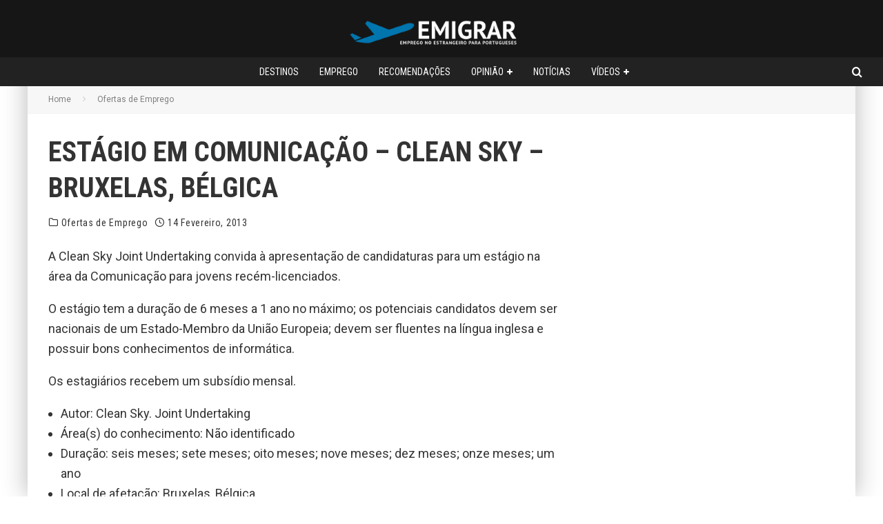

--- FILE ---
content_type: text/html; charset=UTF-8
request_url: https://comoemigrar.net/2013/02/estagio-em-comunicacao-clean-sky-bruxelas-belgica/
body_size: 19272
content:
<!DOCTYPE html>
<html lang="pt-PT">
<head>
	<meta charset="UTF-8">
			<meta name="viewport" content="width=device-width, height=device-height, initial-scale=1.0, minimum-scale=1.0">
	
	<link rel="profile" href="https://gmpg.org/xfn/11">
	<meta name='robots' content='index, follow, max-image-preview:large, max-snippet:-1, max-video-preview:-1' />

	<!-- This site is optimized with the Yoast SEO plugin v26.6 - https://yoast.com/wordpress/plugins/seo/ -->
	<title>Estágio em Comunicação - Clean Sky - Bruxelas, Bélgica</title>
	<meta name="description" content="A Clean Sky Joint Undertaking convida à apresentação de candidaturas para um estágio na área da Comunicação para jovens recém-licenciados. O estágio tem a" />
	<link rel="canonical" href="https://comoemigrar.net/2013/02/estagio-em-comunicacao-clean-sky-bruxelas-belgica/" />
	<meta property="og:locale" content="pt_PT" />
	<meta property="og:type" content="article" />
	<meta property="og:title" content="Estágio em Comunicação - Clean Sky - Bruxelas, Bélgica" />
	<meta property="og:description" content="A Clean Sky Joint Undertaking convida à apresentação de candidaturas para um estágio na área da Comunicação para jovens recém-licenciados. O estágio tem a" />
	<meta property="og:url" content="http://comoemigrar.net/2013/02/estagio-em-comunicacao-clean-sky-bruxelas-belgica/" />
	<meta property="og:site_name" content="Emigrar" />
	<meta property="article:publisher" content="https://www.facebook.com/ComoEmigrar" />
	<meta property="article:published_time" content="2013-02-14T15:51:12+00:00" />
	<meta name="author" content="tartofs" />
	<meta name="twitter:card" content="summary_large_image" />
	<meta name="twitter:creator" content="@ComoEmigrar" />
	<meta name="twitter:site" content="@ComoEmigrar" />
	<meta name="twitter:label1" content="Escrito por" />
	<meta name="twitter:data1" content="tartofs" />
	<meta name="twitter:label2" content="Tempo estimado de leitura" />
	<meta name="twitter:data2" content="1 minuto" />
	<script type="application/ld+json" class="yoast-schema-graph">{"@context":"https://schema.org","@graph":[{"@type":"Article","@id":"http://comoemigrar.net/2013/02/estagio-em-comunicacao-clean-sky-bruxelas-belgica/#article","isPartOf":{"@id":"http://comoemigrar.net/2013/02/estagio-em-comunicacao-clean-sky-bruxelas-belgica/"},"author":{"name":"tartofs","@id":"https://comoemigrar.net/#/schema/person/1036c5c49aca28233ba3575a233c1b01"},"headline":"Estágio em Comunicação &#8211; Clean Sky &#8211; Bruxelas, Bélgica","datePublished":"2013-02-14T15:51:12+00:00","mainEntityOfPage":{"@id":"http://comoemigrar.net/2013/02/estagio-em-comunicacao-clean-sky-bruxelas-belgica/"},"wordCount":159,"publisher":{"@id":"https://comoemigrar.net/#organization"},"keywords":["Bélgica","Bruxelas","Clean Sky","Comunicação","Estágio"],"articleSection":["Ofertas de Emprego"],"inLanguage":"pt-PT"},{"@type":"WebPage","@id":"http://comoemigrar.net/2013/02/estagio-em-comunicacao-clean-sky-bruxelas-belgica/","url":"http://comoemigrar.net/2013/02/estagio-em-comunicacao-clean-sky-bruxelas-belgica/","name":"Estágio em Comunicação - Clean Sky - Bruxelas, Bélgica","isPartOf":{"@id":"https://comoemigrar.net/#website"},"datePublished":"2013-02-14T15:51:12+00:00","description":"A Clean Sky Joint Undertaking convida à apresentação de candidaturas para um estágio na área da Comunicação para jovens recém-licenciados. O estágio tem a","breadcrumb":{"@id":"http://comoemigrar.net/2013/02/estagio-em-comunicacao-clean-sky-bruxelas-belgica/#breadcrumb"},"inLanguage":"pt-PT","potentialAction":[{"@type":"ReadAction","target":["http://comoemigrar.net/2013/02/estagio-em-comunicacao-clean-sky-bruxelas-belgica/"]}]},{"@type":"BreadcrumbList","@id":"http://comoemigrar.net/2013/02/estagio-em-comunicacao-clean-sky-bruxelas-belgica/#breadcrumb","itemListElement":[{"@type":"ListItem","position":1,"name":"Início","item":"https://comoemigrar.net/"},{"@type":"ListItem","position":2,"name":"Estágio em Comunicação &#8211; Clean Sky &#8211; Bruxelas, Bélgica"}]},{"@type":"WebSite","@id":"https://comoemigrar.net/#website","url":"https://comoemigrar.net/","name":"Emigrar","description":"Tudo o que precisa saber para uma nova vida!","publisher":{"@id":"https://comoemigrar.net/#organization"},"alternateName":"Como Emigrar","potentialAction":[{"@type":"SearchAction","target":{"@type":"EntryPoint","urlTemplate":"https://comoemigrar.net/?s={search_term_string}"},"query-input":{"@type":"PropertyValueSpecification","valueRequired":true,"valueName":"search_term_string"}}],"inLanguage":"pt-PT"},{"@type":"Organization","@id":"https://comoemigrar.net/#organization","name":"Emigrar","url":"https://comoemigrar.net/","logo":{"@type":"ImageObject","inLanguage":"pt-PT","@id":"https://comoemigrar.net/#/schema/logo/image/","url":"https://comoemigrar.net/homev3/wp-content/uploads/2024/02/logofinalemigrar_reduce.png","contentUrl":"https://comoemigrar.net/homev3/wp-content/uploads/2024/02/logofinalemigrar_reduce.png","width":250,"height":48,"caption":"Emigrar"},"image":{"@id":"https://comoemigrar.net/#/schema/logo/image/"},"sameAs":["https://www.facebook.com/ComoEmigrar","https://x.com/ComoEmigrar"]},{"@type":"Person","@id":"https://comoemigrar.net/#/schema/person/1036c5c49aca28233ba3575a233c1b01","name":"tartofs","image":{"@type":"ImageObject","inLanguage":"pt-PT","@id":"https://comoemigrar.net/#/schema/person/image/","url":"https://secure.gravatar.com/avatar/7bc9a1826bc90f7ee9c25f6e650c582a4de0b5f88d9dc442e690e1f61560bc1b?s=96&d=mm&r=g","contentUrl":"https://secure.gravatar.com/avatar/7bc9a1826bc90f7ee9c25f6e650c582a4de0b5f88d9dc442e690e1f61560bc1b?s=96&d=mm&r=g","caption":"tartofs"},"url":"https://comoemigrar.net/author/tartofs/"}]}</script>
	<!-- / Yoast SEO plugin. -->


<link rel='dns-prefetch' href='//fonts.googleapis.com' />
<link rel="alternate" type="application/rss+xml" title="Emigrar &raquo; Feed" href="https://comoemigrar.net/feed/" />
<link rel="alternate" type="application/rss+xml" title="Emigrar &raquo; Feed de comentários" href="https://comoemigrar.net/comments/feed/" />
<link rel="alternate" type="application/rss+xml" title="Feed de comentários de Emigrar &raquo; Estágio em Comunicação &#8211; Clean Sky &#8211; Bruxelas, Bélgica" href="https://comoemigrar.net/2013/02/estagio-em-comunicacao-clean-sky-bruxelas-belgica/feed/" />
<link rel="alternate" title="oEmbed (JSON)" type="application/json+oembed" href="https://comoemigrar.net/wp-json/oembed/1.0/embed?url=https%3A%2F%2Fcomoemigrar.net%2F2013%2F02%2Festagio-em-comunicacao-clean-sky-bruxelas-belgica%2F" />
<link rel="alternate" title="oEmbed (XML)" type="text/xml+oembed" href="https://comoemigrar.net/wp-json/oembed/1.0/embed?url=https%3A%2F%2Fcomoemigrar.net%2F2013%2F02%2Festagio-em-comunicacao-clean-sky-bruxelas-belgica%2F&#038;format=xml" />
<style id='wp-img-auto-sizes-contain-inline-css' type='text/css'>
img:is([sizes=auto i],[sizes^="auto," i]){contain-intrinsic-size:3000px 1500px}
/*# sourceURL=wp-img-auto-sizes-contain-inline-css */
</style>
<style id='wp-emoji-styles-inline-css' type='text/css'>

	img.wp-smiley, img.emoji {
		display: inline !important;
		border: none !important;
		box-shadow: none !important;
		height: 1em !important;
		width: 1em !important;
		margin: 0 0.07em !important;
		vertical-align: -0.1em !important;
		background: none !important;
		padding: 0 !important;
	}
/*# sourceURL=wp-emoji-styles-inline-css */
</style>
<style id='wp-block-library-inline-css' type='text/css'>
:root{--wp-block-synced-color:#7a00df;--wp-block-synced-color--rgb:122,0,223;--wp-bound-block-color:var(--wp-block-synced-color);--wp-editor-canvas-background:#ddd;--wp-admin-theme-color:#007cba;--wp-admin-theme-color--rgb:0,124,186;--wp-admin-theme-color-darker-10:#006ba1;--wp-admin-theme-color-darker-10--rgb:0,107,160.5;--wp-admin-theme-color-darker-20:#005a87;--wp-admin-theme-color-darker-20--rgb:0,90,135;--wp-admin-border-width-focus:2px}@media (min-resolution:192dpi){:root{--wp-admin-border-width-focus:1.5px}}.wp-element-button{cursor:pointer}:root .has-very-light-gray-background-color{background-color:#eee}:root .has-very-dark-gray-background-color{background-color:#313131}:root .has-very-light-gray-color{color:#eee}:root .has-very-dark-gray-color{color:#313131}:root .has-vivid-green-cyan-to-vivid-cyan-blue-gradient-background{background:linear-gradient(135deg,#00d084,#0693e3)}:root .has-purple-crush-gradient-background{background:linear-gradient(135deg,#34e2e4,#4721fb 50%,#ab1dfe)}:root .has-hazy-dawn-gradient-background{background:linear-gradient(135deg,#faaca8,#dad0ec)}:root .has-subdued-olive-gradient-background{background:linear-gradient(135deg,#fafae1,#67a671)}:root .has-atomic-cream-gradient-background{background:linear-gradient(135deg,#fdd79a,#004a59)}:root .has-nightshade-gradient-background{background:linear-gradient(135deg,#330968,#31cdcf)}:root .has-midnight-gradient-background{background:linear-gradient(135deg,#020381,#2874fc)}:root{--wp--preset--font-size--normal:16px;--wp--preset--font-size--huge:42px}.has-regular-font-size{font-size:1em}.has-larger-font-size{font-size:2.625em}.has-normal-font-size{font-size:var(--wp--preset--font-size--normal)}.has-huge-font-size{font-size:var(--wp--preset--font-size--huge)}.has-text-align-center{text-align:center}.has-text-align-left{text-align:left}.has-text-align-right{text-align:right}.has-fit-text{white-space:nowrap!important}#end-resizable-editor-section{display:none}.aligncenter{clear:both}.items-justified-left{justify-content:flex-start}.items-justified-center{justify-content:center}.items-justified-right{justify-content:flex-end}.items-justified-space-between{justify-content:space-between}.screen-reader-text{border:0;clip-path:inset(50%);height:1px;margin:-1px;overflow:hidden;padding:0;position:absolute;width:1px;word-wrap:normal!important}.screen-reader-text:focus{background-color:#ddd;clip-path:none;color:#444;display:block;font-size:1em;height:auto;left:5px;line-height:normal;padding:15px 23px 14px;text-decoration:none;top:5px;width:auto;z-index:100000}html :where(.has-border-color){border-style:solid}html :where([style*=border-top-color]){border-top-style:solid}html :where([style*=border-right-color]){border-right-style:solid}html :where([style*=border-bottom-color]){border-bottom-style:solid}html :where([style*=border-left-color]){border-left-style:solid}html :where([style*=border-width]){border-style:solid}html :where([style*=border-top-width]){border-top-style:solid}html :where([style*=border-right-width]){border-right-style:solid}html :where([style*=border-bottom-width]){border-bottom-style:solid}html :where([style*=border-left-width]){border-left-style:solid}html :where(img[class*=wp-image-]){height:auto;max-width:100%}:where(figure){margin:0 0 1em}html :where(.is-position-sticky){--wp-admin--admin-bar--position-offset:var(--wp-admin--admin-bar--height,0px)}@media screen and (max-width:600px){html :where(.is-position-sticky){--wp-admin--admin-bar--position-offset:0px}}

/*# sourceURL=wp-block-library-inline-css */
</style><style id='wp-block-code-inline-css' type='text/css'>
.wp-block-code{box-sizing:border-box}.wp-block-code code{
  /*!rtl:begin:ignore*/direction:ltr;display:block;font-family:inherit;overflow-wrap:break-word;text-align:initial;white-space:pre-wrap
  /*!rtl:end:ignore*/}
/*# sourceURL=https://comoemigrar.net/homev3/wp-includes/blocks/code/style.min.css */
</style>
<style id='global-styles-inline-css' type='text/css'>
:root{--wp--preset--aspect-ratio--square: 1;--wp--preset--aspect-ratio--4-3: 4/3;--wp--preset--aspect-ratio--3-4: 3/4;--wp--preset--aspect-ratio--3-2: 3/2;--wp--preset--aspect-ratio--2-3: 2/3;--wp--preset--aspect-ratio--16-9: 16/9;--wp--preset--aspect-ratio--9-16: 9/16;--wp--preset--color--black: #000000;--wp--preset--color--cyan-bluish-gray: #abb8c3;--wp--preset--color--white: #ffffff;--wp--preset--color--pale-pink: #f78da7;--wp--preset--color--vivid-red: #cf2e2e;--wp--preset--color--luminous-vivid-orange: #ff6900;--wp--preset--color--luminous-vivid-amber: #fcb900;--wp--preset--color--light-green-cyan: #7bdcb5;--wp--preset--color--vivid-green-cyan: #00d084;--wp--preset--color--pale-cyan-blue: #8ed1fc;--wp--preset--color--vivid-cyan-blue: #0693e3;--wp--preset--color--vivid-purple: #9b51e0;--wp--preset--gradient--vivid-cyan-blue-to-vivid-purple: linear-gradient(135deg,rgb(6,147,227) 0%,rgb(155,81,224) 100%);--wp--preset--gradient--light-green-cyan-to-vivid-green-cyan: linear-gradient(135deg,rgb(122,220,180) 0%,rgb(0,208,130) 100%);--wp--preset--gradient--luminous-vivid-amber-to-luminous-vivid-orange: linear-gradient(135deg,rgb(252,185,0) 0%,rgb(255,105,0) 100%);--wp--preset--gradient--luminous-vivid-orange-to-vivid-red: linear-gradient(135deg,rgb(255,105,0) 0%,rgb(207,46,46) 100%);--wp--preset--gradient--very-light-gray-to-cyan-bluish-gray: linear-gradient(135deg,rgb(238,238,238) 0%,rgb(169,184,195) 100%);--wp--preset--gradient--cool-to-warm-spectrum: linear-gradient(135deg,rgb(74,234,220) 0%,rgb(151,120,209) 20%,rgb(207,42,186) 40%,rgb(238,44,130) 60%,rgb(251,105,98) 80%,rgb(254,248,76) 100%);--wp--preset--gradient--blush-light-purple: linear-gradient(135deg,rgb(255,206,236) 0%,rgb(152,150,240) 100%);--wp--preset--gradient--blush-bordeaux: linear-gradient(135deg,rgb(254,205,165) 0%,rgb(254,45,45) 50%,rgb(107,0,62) 100%);--wp--preset--gradient--luminous-dusk: linear-gradient(135deg,rgb(255,203,112) 0%,rgb(199,81,192) 50%,rgb(65,88,208) 100%);--wp--preset--gradient--pale-ocean: linear-gradient(135deg,rgb(255,245,203) 0%,rgb(182,227,212) 50%,rgb(51,167,181) 100%);--wp--preset--gradient--electric-grass: linear-gradient(135deg,rgb(202,248,128) 0%,rgb(113,206,126) 100%);--wp--preset--gradient--midnight: linear-gradient(135deg,rgb(2,3,129) 0%,rgb(40,116,252) 100%);--wp--preset--font-size--small: 13px;--wp--preset--font-size--medium: 20px;--wp--preset--font-size--large: 36px;--wp--preset--font-size--x-large: 42px;--wp--preset--spacing--20: 0.44rem;--wp--preset--spacing--30: 0.67rem;--wp--preset--spacing--40: 1rem;--wp--preset--spacing--50: 1.5rem;--wp--preset--spacing--60: 2.25rem;--wp--preset--spacing--70: 3.38rem;--wp--preset--spacing--80: 5.06rem;--wp--preset--shadow--natural: 6px 6px 9px rgba(0, 0, 0, 0.2);--wp--preset--shadow--deep: 12px 12px 50px rgba(0, 0, 0, 0.4);--wp--preset--shadow--sharp: 6px 6px 0px rgba(0, 0, 0, 0.2);--wp--preset--shadow--outlined: 6px 6px 0px -3px rgb(255, 255, 255), 6px 6px rgb(0, 0, 0);--wp--preset--shadow--crisp: 6px 6px 0px rgb(0, 0, 0);}:where(.is-layout-flex){gap: 0.5em;}:where(.is-layout-grid){gap: 0.5em;}body .is-layout-flex{display: flex;}.is-layout-flex{flex-wrap: wrap;align-items: center;}.is-layout-flex > :is(*, div){margin: 0;}body .is-layout-grid{display: grid;}.is-layout-grid > :is(*, div){margin: 0;}:where(.wp-block-columns.is-layout-flex){gap: 2em;}:where(.wp-block-columns.is-layout-grid){gap: 2em;}:where(.wp-block-post-template.is-layout-flex){gap: 1.25em;}:where(.wp-block-post-template.is-layout-grid){gap: 1.25em;}.has-black-color{color: var(--wp--preset--color--black) !important;}.has-cyan-bluish-gray-color{color: var(--wp--preset--color--cyan-bluish-gray) !important;}.has-white-color{color: var(--wp--preset--color--white) !important;}.has-pale-pink-color{color: var(--wp--preset--color--pale-pink) !important;}.has-vivid-red-color{color: var(--wp--preset--color--vivid-red) !important;}.has-luminous-vivid-orange-color{color: var(--wp--preset--color--luminous-vivid-orange) !important;}.has-luminous-vivid-amber-color{color: var(--wp--preset--color--luminous-vivid-amber) !important;}.has-light-green-cyan-color{color: var(--wp--preset--color--light-green-cyan) !important;}.has-vivid-green-cyan-color{color: var(--wp--preset--color--vivid-green-cyan) !important;}.has-pale-cyan-blue-color{color: var(--wp--preset--color--pale-cyan-blue) !important;}.has-vivid-cyan-blue-color{color: var(--wp--preset--color--vivid-cyan-blue) !important;}.has-vivid-purple-color{color: var(--wp--preset--color--vivid-purple) !important;}.has-black-background-color{background-color: var(--wp--preset--color--black) !important;}.has-cyan-bluish-gray-background-color{background-color: var(--wp--preset--color--cyan-bluish-gray) !important;}.has-white-background-color{background-color: var(--wp--preset--color--white) !important;}.has-pale-pink-background-color{background-color: var(--wp--preset--color--pale-pink) !important;}.has-vivid-red-background-color{background-color: var(--wp--preset--color--vivid-red) !important;}.has-luminous-vivid-orange-background-color{background-color: var(--wp--preset--color--luminous-vivid-orange) !important;}.has-luminous-vivid-amber-background-color{background-color: var(--wp--preset--color--luminous-vivid-amber) !important;}.has-light-green-cyan-background-color{background-color: var(--wp--preset--color--light-green-cyan) !important;}.has-vivid-green-cyan-background-color{background-color: var(--wp--preset--color--vivid-green-cyan) !important;}.has-pale-cyan-blue-background-color{background-color: var(--wp--preset--color--pale-cyan-blue) !important;}.has-vivid-cyan-blue-background-color{background-color: var(--wp--preset--color--vivid-cyan-blue) !important;}.has-vivid-purple-background-color{background-color: var(--wp--preset--color--vivid-purple) !important;}.has-black-border-color{border-color: var(--wp--preset--color--black) !important;}.has-cyan-bluish-gray-border-color{border-color: var(--wp--preset--color--cyan-bluish-gray) !important;}.has-white-border-color{border-color: var(--wp--preset--color--white) !important;}.has-pale-pink-border-color{border-color: var(--wp--preset--color--pale-pink) !important;}.has-vivid-red-border-color{border-color: var(--wp--preset--color--vivid-red) !important;}.has-luminous-vivid-orange-border-color{border-color: var(--wp--preset--color--luminous-vivid-orange) !important;}.has-luminous-vivid-amber-border-color{border-color: var(--wp--preset--color--luminous-vivid-amber) !important;}.has-light-green-cyan-border-color{border-color: var(--wp--preset--color--light-green-cyan) !important;}.has-vivid-green-cyan-border-color{border-color: var(--wp--preset--color--vivid-green-cyan) !important;}.has-pale-cyan-blue-border-color{border-color: var(--wp--preset--color--pale-cyan-blue) !important;}.has-vivid-cyan-blue-border-color{border-color: var(--wp--preset--color--vivid-cyan-blue) !important;}.has-vivid-purple-border-color{border-color: var(--wp--preset--color--vivid-purple) !important;}.has-vivid-cyan-blue-to-vivid-purple-gradient-background{background: var(--wp--preset--gradient--vivid-cyan-blue-to-vivid-purple) !important;}.has-light-green-cyan-to-vivid-green-cyan-gradient-background{background: var(--wp--preset--gradient--light-green-cyan-to-vivid-green-cyan) !important;}.has-luminous-vivid-amber-to-luminous-vivid-orange-gradient-background{background: var(--wp--preset--gradient--luminous-vivid-amber-to-luminous-vivid-orange) !important;}.has-luminous-vivid-orange-to-vivid-red-gradient-background{background: var(--wp--preset--gradient--luminous-vivid-orange-to-vivid-red) !important;}.has-very-light-gray-to-cyan-bluish-gray-gradient-background{background: var(--wp--preset--gradient--very-light-gray-to-cyan-bluish-gray) !important;}.has-cool-to-warm-spectrum-gradient-background{background: var(--wp--preset--gradient--cool-to-warm-spectrum) !important;}.has-blush-light-purple-gradient-background{background: var(--wp--preset--gradient--blush-light-purple) !important;}.has-blush-bordeaux-gradient-background{background: var(--wp--preset--gradient--blush-bordeaux) !important;}.has-luminous-dusk-gradient-background{background: var(--wp--preset--gradient--luminous-dusk) !important;}.has-pale-ocean-gradient-background{background: var(--wp--preset--gradient--pale-ocean) !important;}.has-electric-grass-gradient-background{background: var(--wp--preset--gradient--electric-grass) !important;}.has-midnight-gradient-background{background: var(--wp--preset--gradient--midnight) !important;}.has-small-font-size{font-size: var(--wp--preset--font-size--small) !important;}.has-medium-font-size{font-size: var(--wp--preset--font-size--medium) !important;}.has-large-font-size{font-size: var(--wp--preset--font-size--large) !important;}.has-x-large-font-size{font-size: var(--wp--preset--font-size--x-large) !important;}
/*# sourceURL=global-styles-inline-css */
</style>

<style id='classic-theme-styles-inline-css' type='text/css'>
/*! This file is auto-generated */
.wp-block-button__link{color:#fff;background-color:#32373c;border-radius:9999px;box-shadow:none;text-decoration:none;padding:calc(.667em + 2px) calc(1.333em + 2px);font-size:1.125em}.wp-block-file__button{background:#32373c;color:#fff;text-decoration:none}
/*# sourceURL=/wp-includes/css/classic-themes.min.css */
</style>
<link rel='stylesheet' id='symple_shortcode_styles-css' href='https://comoemigrar.net/homev3/wp-content/plugins/symple-shortcodes/shortcodes/css/symple_shortcodes_styles.css?ver=6.9' type='text/css' media='all' />
<link rel='stylesheet' id='valenti-fonts-css' href='https://fonts.googleapis.com/css?family=Roboto+Condensed%3A400%2C700%7CRoboto%3A400%2C700&#038;display=swap' type='text/css' media='all' />
<link rel='stylesheet' id='swipebox-css' href='https://comoemigrar.net/homev3/wp-content/themes/valenti/assets/css/swipebox.min.css?ver=1.4.4.1' type='text/css' media='all' />
<link rel='stylesheet' id='valenti-style-css' href='https://comoemigrar.net/homev3/wp-content/themes/valenti/assets/css/style.min.css?ver=5.6.3.9' type='text/css' media='all' />
<style id='valenti-style-inline-css' type='text/css'>
body{ color:#333333}.entry-content h1, .entry-content h2, .entry-content h3, .entry-content h4, .entry-content h5, .entry-content h6{ color:#333333}.link-color-wrap a, .block-wrap-code .block a{ color:#3aa0ff}.link-color-wrap a:hover, .block-wrap-code .block a:hover{ color:#1a75ca}body{font-family:'Roboto',sans-serif;font-size:16px;font-weight:400;line-height:1.666;text-transform:none;}.excerpt{font-family:'Roboto',sans-serif;font-size:14px;font-weight:400;line-height:1.666;text-transform:none;}.preview-thumbnail .title, .preview-review .title{font-family:'Roboto Condensed',sans-serif;font-size:14px;font-weight:700;line-height:1.3;text-transform:none;}.byline{font-family:'Roboto Condensed',sans-serif;font-size:11px;font-weight:400;letter-spacing:0.1em;line-height:1.3;text-transform:none;}.hero-meta .byline{font-family:'Roboto Condensed',sans-serif;font-size:12px;font-weight:400;letter-spacing:0.05em;line-height:1.3;text-transform:none;}.tipi-button{font-family:'Roboto Condensed',sans-serif;font-size:14px;font-weight:700;letter-spacing:0.1em;text-transform:uppercase;}.secondary-menu-wrap, .secondary-menu-wrap .sub-menu a:not(.tipi-button){font-family:'Roboto Condensed',sans-serif;font-size:14px;font-weight:700;letter-spacing:0.1em;line-height:1;text-transform:uppercase;}.footer-menu{font-family:'Roboto Condensed',sans-serif;font-size:12px;font-weight:400;line-height:1;text-transform:none;}.site-footer .textwidget{font-family:'Roboto',sans-serif;font-size:14px;font-weight:400;line-height:1.666;text-transform:none;}.copyright{font-family:'Roboto',sans-serif;font-size:12px;font-weight:400;line-height:1;text-transform:none;}.preview-slider.title-s .title{font-family:'Roboto Condensed',sans-serif;font-size:14px;font-weight:700;letter-spacing:0.04em;line-height:1.4;text-transform:uppercase;}.preview-slider.title-m .title{font-family:'Roboto Condensed',sans-serif;font-size:16px;font-weight:700;letter-spacing:0.04em;line-height:1.4;text-transform:uppercase;}.preview-slider.title-l .title{font-family:'Roboto Condensed',sans-serif;font-size:16px;font-weight:700;letter-spacing:0.04em;line-height:1.4;text-transform:uppercase;}.preview-slider.title-xl .title{font-family:'Roboto Condensed',sans-serif;font-size:18px;font-weight:700;letter-spacing:0.04em;line-height:1.4;text-transform:uppercase;}.preview-grid.title-xs .title{font-family:'Roboto Condensed',sans-serif;font-size:14px;font-weight:700;letter-spacing:0.04em;line-height:1.4;text-transform:uppercase;}.preview-grid.title-s .title{font-family:'Roboto Condensed',sans-serif;font-size:16px;font-weight:700;letter-spacing:0.04em;line-height:1.4;text-transform:uppercase;}.preview-grid.title-m .title{font-family:'Roboto Condensed',sans-serif;font-size:18px;font-weight:700;letter-spacing:0.04em;line-height:1.4;text-transform:uppercase;}.preview-grid.title-l .title{font-family:'Roboto Condensed',sans-serif;font-size:18px;font-weight:700;letter-spacing:0.04em;line-height:1.4;text-transform:uppercase;}.preview-classic .title{font-family:'Roboto Condensed',sans-serif;font-size:18px;font-weight:700;line-height:1.3;text-transform:none;}.preview-2 .title{font-family:'Roboto Condensed',sans-serif;font-size:18px;font-weight:400;letter-spacing:0.05em;line-height:1.3;text-transform:none;}.entry-content blockquote, .entry-content blockquote p{font-family:'Roboto Condensed',sans-serif;font-size:22px;font-weight:400;line-height:1.5;text-transform:none;}.hero-wrap .caption, .gallery-block__wrap .caption, figcaption{font-family:'Roboto',sans-serif;font-size:10px;font-weight:400;line-height:1.2;text-transform:none;}.main-navigation .horizontal-menu > li > a{font-family:'Roboto Condensed',sans-serif;font-size:14px;font-weight:400;line-height:1;text-transform:uppercase;}.sub-menu a:not(.tipi-button){font-family:'Roboto Condensed',sans-serif;font-size:14px;font-weight:400;letter-spacing:0.13em;line-height:1.6;text-transform:uppercase;}.hero-meta.tipi-s-typo .title{font-family:'Roboto Condensed',sans-serif;font-size:20px;font-weight:700;line-height:1.3;text-transform:none;}.hero-meta.tipi-m-typo .title{font-family:'Roboto Condensed',sans-serif;font-size:22px;font-weight:700;line-height:1.3;text-transform:uppercase;}.hero-meta.tipi-l-typo .title{font-family:'Roboto Condensed',sans-serif;font-size:24px;font-weight:700;line-height:1.3;text-transform:uppercase;}.entry-content h2{font-family:'Roboto Condensed',sans-serif;font-size:24px;font-weight:700;letter-spacing:0.1em;line-height:1.3;text-transform:uppercase;}.entry-content h3{font-family:'Roboto Condensed',sans-serif;font-size:18px;font-weight:700;letter-spacing:0.1em;line-height:1.3;text-transform:uppercase;}.entry-content h4{font-family:'Roboto Condensed',sans-serif;font-size:20px;font-weight:700;line-height:1.3;text-transform:uppercase;}.entry-content h5{font-family:'Roboto Condensed',sans-serif;font-size:16px;font-weight:700;letter-spacing:0.1em;line-height:1.3;text-transform:uppercase;}.widget-title{font-family:'Roboto Condensed',sans-serif;font-size:20px;font-weight:700;letter-spacing:0.1em;line-height:1.3;text-transform:uppercase;}.block-title-wrap .title{font-family:'Roboto Condensed',sans-serif;font-size:16px;font-weight:700;letter-spacing:0.16em;line-height:1.8;text-transform:uppercase;}.block-subtitle{font-family:'Roboto',sans-serif;font-size:15px;font-weight:700;letter-spacing:0.1em;line-height:1.3;text-transform:none;}.preview-classic { padding-bottom: 30px; }.block-wrap-classic .block ~ .block { padding-top: 30px; }.preview-thumbnail { padding-bottom: 20px; }.valenti-widget .preview-thumbnail { padding-bottom: 15px; }.block-title-inner{ border-bottom:3px solid #161616;}.site-footer > .bg-area{ border-top:20px solid #333333;}.footer-widget-wrap{ border-right:1px solid #333333;}.split-1:not(.preview-thumbnail) .mask {
		-webkit-flex: 0 0 40%;
		-ms-flex: 0 0 40%;
		flex: 0 0 40%;
		width: 40%;
	}.footer-lower {
		padding-top: 30px;
		padding-bottom: 30px;
	}.footer-widget-wrap {
		padding-top: 45px;
		padding-bottom: 45px;
	}.main-menu > li > a {
		padding-top: 14px;
		padding-bottom: 14px;
	}.main-navigation .main-nav-wrap > .menu-icons a{padding-left:8px;}.main-navigation .main-nav-wrap > .menu-icons a{padding-right:8px;}.main-navigation .main-nav-wrap > .menu-icons {margin-right:-8px;}.main-navigation .main-nav-wrap .menu-icons > li > a {font-size:16px;}.secondary-menu-wrap .menu-icons a{padding-left:10px;}.secondary-menu-wrap .menu-icons a{padding-right:10px;}.secondary-menu-wrap .menu-icons {margin-right:-10px;}.secondary-menu-wrap .menu-icons > li > a {font-size:16px;}.accent--color, .bbp-submit-wrapper button, .bbp-submit-wrapper button:visited, .buddypress .cb-cat-header .title a, .woocommerce .star-rating:before, .woocommerce-page .star-rating:before, .woocommerce .star-rating span, .woocommerce-page .star-rating span, .woocommerce .stars a {
		color:#1e73be;
	}.bbp-submit-wrapper button, #buddypress button:hover, #buddypress a.button:hover, #buddypress a.button:focus, #buddypress input[type=submit]:hover, #buddypress input[type=button]:hover, #buddypress input[type=reset]:hover, #buddypress ul.button-nav li a:hover, #buddypress ul.button-nav li.current a, #buddypress div.generic-button a:hover, #buddypress .comment-reply-link:hover, #buddypress .activity-list li.load-more:hover, #buddypress #groups-list .generic-button a:hover {
		border-color: #1e73be;
	}.sidebar-widget .widget-title, .cb-cat-header, .site-footer .footer-widget-area .widget-title span, #wp-calendar caption, #buddypress #members-list .cb-member-list-box .item .item-title, #buddypress div.item-list-tabs ul li.selected, #buddypress div.item-list-tabs ul li.current, #buddypress .item-list-tabs ul li:hover, .woocommerce div.product .woocommerce-tabs ul.tabs li.active,
	.author-page-box {
		border-bottom-color: #1e73be ;
	}.cb-highlight, #buddypress button:hover, #buddypress a.button:hover, #buddypress a.button:focus, #buddypress input[type=submit]:hover, #buddypress input[type=button]:hover, #buddypress input[type=reset]:hover, #buddypress ul.button-nav li a:hover, #buddypress ul.button-nav li.current a, #buddypress div.generic-button a:hover, #buddypress .comment-reply-link:hover, #buddypress .activity-list li.load-more:hover, #buddypress #groups-list .generic-button a:hover {
		background-color: #1e73be;
	}.font-b { font-family: 'Roboto',sans-serif; }h1, h2, h3, h4, h5, h6, .font-h, #bbp-user-navigation, .product_meta, .price, .woocommerce-review-link, .cart_item, .cart-collaterals .cart_totals th { font-family: 'Roboto Condensed',sans-serif }.site-mob-header:not(.site-mob-header-11) .header-padding .logo-main-wrap, .site-mob-header:not(.site-mob-header-11) .header-padding .icons-wrap a, .site-mob-header-11 .header-padding {
		padding-top: 15px;
		padding-bottom: 15px;
	}.site-header .header-padding {
		padding-top: 10px;
		padding-bottom: 10px;
	}.site-footer .bg-area{background-color: #1c1d1e;}.site-footer .background{background-position: center center;}.site-footer,.site-footer a{color: #e5e5e5;}.footer-widget-area{background-color: #272727;}.footer-widget-area{background-position: center center;}.footer-widget-area,.footer-widget-area a{color: #e5e5e5;}.grid-spacing { border-top-width: 3px; }.preview-slider.tile-overlay--1:after, .preview-slider.tile-overlay--2 .meta:after { opacity: 0.25; }.preview-grid.tile-overlay--1:after, .preview-grid.tile-overlay--2 .meta:after { opacity: 0.2; }.main-navigation-border { border-bottom-color: #161616; }@media only screen and (min-width: 481px) {.slider-spacing { margin-right: 3px;}.block-wrap-slider .slider { padding-top: 3px;}.grid-spacing { border-right-width: 3px; }.block-wrap-grid:not(.block-wrap-81) .block { width: calc( 100% + 3px ); }}@media only screen and (min-width: 768px) {.grid-spacing { border-right-width: 3px; }.block-wrap-55 .slide { margin-right: 3px!important; }.block-wrap-grid:not(.block-wrap-81) .block { width: calc( 100% + 3px ); }.preview-slider.tile-overlay--1:hover:after, .preview-slider.tile-overlay--2.tile-overlay--gradient:hover:after, .preview-slider.tile-overlay--2:hover .meta:after { opacity: 0.75 ; }.preview-grid.tile-overlay--1:hover:after, .preview-grid.tile-overlay--2.tile-overlay--gradient:hover:after, .preview-grid.tile-overlay--2:hover .meta:after { opacity: 0.3 ; }}@media only screen and (min-width: 1020px) {body{font-size:18px;}.hero-meta .byline{font-size:14px;}.tipi-button{font-size:12px;}.secondary-menu-wrap, .secondary-menu-wrap .sub-menu a:not(.tipi-button){font-size:13px;}.site-footer .textwidget{font-size:16px;}.preview-slider.title-s .title{font-size:16px;}.preview-slider.title-m .title{font-size:20px;}.preview-slider.title-l .title{font-size:30px;}.preview-slider.title-xl .title{font-size:40px;}.preview-grid.title-xs .title{font-size:16px;}.preview-grid.title-s .title{font-size:20px;}.preview-grid.title-m .title{font-size:32px;}.preview-grid.title-l .title{font-size:38px;}.preview-classic .title{font-size:22px;}.preview-2 .title{font-size:26px;}.entry-content blockquote, .entry-content blockquote p{font-size:26px;}.hero-meta.tipi-s-typo .title{font-size:28px;}.hero-meta.tipi-m-typo .title{font-size:40px;}.hero-meta.tipi-l-typo .title{font-size:50px;}.entry-content h2{font-size:30px;}.entry-content h3{font-size:24px;}.entry-content h4{font-size:24px;}.entry-content h5{font-size:18px;}.block-title-wrap .title{font-size:22px;}.block-subtitle{font-size:16px;}}@media only screen and (min-width: 1200px) {.site {}}.main-navigation .site-skin-2.menu-bg-area {
        background-color:  #222222;
    }
/*# sourceURL=valenti-style-inline-css */
</style>
<script type="771a90e29fcc291344514dc4-text/javascript" src="https://comoemigrar.net/homev3/wp-includes/js/jquery/jquery.min.js?ver=3.7.1" id="jquery-core-js"></script>
<script type="771a90e29fcc291344514dc4-text/javascript" src="https://comoemigrar.net/homev3/wp-includes/js/jquery/jquery-migrate.min.js?ver=3.4.1" id="jquery-migrate-js"></script>
<link rel="https://api.w.org/" href="https://comoemigrar.net/wp-json/" /><link rel="alternate" title="JSON" type="application/json" href="https://comoemigrar.net/wp-json/wp/v2/posts/1801" /><link rel="EditURI" type="application/rsd+xml" title="RSD" href="https://comoemigrar.net/homev3/xmlrpc.php?rsd" />
<meta name="generator" content="WordPress 6.9" />
<link rel='shortlink' href='https://comoemigrar.net/?p=1801' />
<link rel="preload" type="font/woff2" as="font" href="https://comoemigrar.net/homev3/wp-content/themes/valenti/assets/css/valenti/valenti.woff2?o9cfvj" crossorigin><link rel="dns-prefetch" href="//fonts.googleapis.com"><link rel="preconnect" href="https://fonts.gstatic.com/" crossorigin><style id='valenti-logo-inline-css' type='text/css'>
@media only screen and (min-width: 1200px) {.logo-main img{ display:inline-block; width:250px; height:48px;}}
/*# sourceURL=valenti-logo-inline-css */
</style>
<style id='valenti-mm-style-inline-css' type='text/css'>
.main-menu .mm-color.menu-item-4991 .block-title-wrap.block-title-border-2 .title, .main-menu .mm-color.menu-item-4991 .mm-51 .menu-wrap > .sub-menu > li > a
		{ border-color: #1e73be!important; }
			.main-menu-bar-color-1 .main-menu .mm-color.menu-item-4991.active > a,
			.main-menu-bar-color-1.mm-ani-0 .main-menu .mm-color.menu-item-4991:hover > a,
			.main-menu-bar-color-1 .main-menu .current-menu-item.menu-item-4991 > a,
			.main-menu-bar-color-1 .main-menu .current-post-ancestor.menu-item-4991 > a,
			.main-menu-bar-color-1 .main-menu .current-menu-ancestor.menu-item-4991 > a
			{ background: #1e73be; }.main-navigation .mm-color.menu-item-4991.mm-sb-left .sub-menu { background: #1e73be;}
.main-menu .mm-color.menu-item-4992 .block-title-wrap.block-title-border-2 .title, .main-menu .mm-color.menu-item-4992 .mm-51 .menu-wrap > .sub-menu > li > a
		{ border-color: #1e73be!important; }
			.main-menu-bar-color-1 .main-menu .mm-color.menu-item-4992.active > a,
			.main-menu-bar-color-1.mm-ani-0 .main-menu .mm-color.menu-item-4992:hover > a,
			.main-menu-bar-color-1 .main-menu .current-menu-item.menu-item-4992 > a,
			.main-menu-bar-color-1 .main-menu .current-post-ancestor.menu-item-4992 > a,
			.main-menu-bar-color-1 .main-menu .current-menu-ancestor.menu-item-4992 > a
			{ background: #1e73be; }.main-navigation .mm-color.menu-item-4992.mm-sb-left .sub-menu { background: #1e73be;}
.main-menu .mm-color.menu-item-4994 .block-title-wrap.block-title-border-2 .title, .main-menu .mm-color.menu-item-4994 .mm-51 .menu-wrap > .sub-menu > li > a
		{ border-color: #1e73be!important; }
			.main-menu-bar-color-1 .main-menu .mm-color.menu-item-4994.active > a,
			.main-menu-bar-color-1.mm-ani-0 .main-menu .mm-color.menu-item-4994:hover > a,
			.main-menu-bar-color-1 .main-menu .current-menu-item.menu-item-4994 > a,
			.main-menu-bar-color-1 .main-menu .current-post-ancestor.menu-item-4994 > a,
			.main-menu-bar-color-1 .main-menu .current-menu-ancestor.menu-item-4994 > a
			{ background: #1e73be; }.main-navigation .mm-color.menu-item-4994.mm-sb-left .sub-menu { background: #1e73be;}
.main-menu .mm-color.menu-item-4998 .block-title-wrap.block-title-border-2 .title, .main-menu .mm-color.menu-item-4998 .mm-51 .menu-wrap > .sub-menu > li > a
		{ border-color: #1e73be!important; }
			.main-menu-bar-color-1 .main-menu .mm-color.menu-item-4998.active > a,
			.main-menu-bar-color-1.mm-ani-0 .main-menu .mm-color.menu-item-4998:hover > a,
			.main-menu-bar-color-1 .main-menu .current-menu-item.menu-item-4998 > a,
			.main-menu-bar-color-1 .main-menu .current-post-ancestor.menu-item-4998 > a,
			.main-menu-bar-color-1 .main-menu .current-menu-ancestor.menu-item-4998 > a
			{ background: #1e73be; }.main-navigation .mm-color.menu-item-4998.mm-sb-left .sub-menu { background: #1e73be;}
.main-menu .mm-color.menu-item-4990 .block-title-wrap.block-title-border-2 .title, .main-menu .mm-color.menu-item-4990 .mm-51 .menu-wrap > .sub-menu > li > a
		{ border-color: #1e73be!important; }
			.main-menu-bar-color-1 .main-menu .mm-color.menu-item-4990.active > a,
			.main-menu-bar-color-1.mm-ani-0 .main-menu .mm-color.menu-item-4990:hover > a,
			.main-menu-bar-color-1 .main-menu .current-menu-item.menu-item-4990 > a,
			.main-menu-bar-color-1 .main-menu .current-post-ancestor.menu-item-4990 > a,
			.main-menu-bar-color-1 .main-menu .current-menu-ancestor.menu-item-4990 > a
			{ background: #1e73be; }.main-navigation .mm-color.menu-item-4990.mm-sb-left .sub-menu { background: #1e73be;}
.main-menu .mm-color.menu-item-5023 .block-title-wrap.block-title-border-2 .title, .main-menu .mm-color.menu-item-5023 .mm-51 .menu-wrap > .sub-menu > li > a
		{ border-color: #1e73be!important; }
			.main-menu-bar-color-1 .main-menu .mm-color.menu-item-5023.active > a,
			.main-menu-bar-color-1.mm-ani-0 .main-menu .mm-color.menu-item-5023:hover > a,
			.main-menu-bar-color-1 .main-menu .current-menu-item.menu-item-5023 > a,
			.main-menu-bar-color-1 .main-menu .current-post-ancestor.menu-item-5023 > a,
			.main-menu-bar-color-1 .main-menu .current-menu-ancestor.menu-item-5023 > a
			{ background: #1e73be; }.main-navigation .mm-color.menu-item-5023.mm-sb-left .sub-menu { background: #1e73be;}
/*# sourceURL=valenti-mm-style-inline-css */
</style>
</head>
<body class="wp-singular post-template-default single single-post postid-1801 single-format-standard wp-theme-valenti symple-shortcodes  symple-shortcodes-responsive body-mob-header-1 site-mob-menu-a-4 site-mob-menu-1 sticky-sbs mob-fi-tall header--style-3 with--bg mm-ani-3">
			<div id="cb-outer-container" class="site">
		<header id="mobhead" class="site-header-block site-mob-header tipi-l-0 site-mob-header-1 sticky-menu-1 sticky-top site-skin-2 site-img-1"><div class="bg-area header-padding tipi-row side-spacing tipi-vertical-c">
	<ul class="menu-left icons-wrap tipi-vertical-c">
		<li class="valenti-icon vertical-c"><a href="#" class="mob-tr-open" data-target="slide-menu"><i class="valenti-i-menu" aria-hidden="true"></i></a></li>	</ul>
	<div class="logo-main-wrap logo-mob-wrap">
		<div class="logo logo-mobile"><a href="https://comoemigrar.net" data-pin-nopin="true"><img src="https://comoemigrar.net/homev3/wp-content/uploads/2024/02/logofinalemigrar_reduce.png" width="250" height="48"></a></div>	</div>
	<ul class="menu-right icons-wrap tipi-vertical-c">
		<li class="valenti-icon cb-icon-search cb-menu-icon vertical-c"><a href="#" data-title="Search" class="tipi-tip tipi-tip-b vertical-c modal-tr" data-type="search"><i class="valenti-i-search" aria-hidden="true"></i></a></li>			</ul>
	<div class="background"></div></div>
</header><!-- .site-mob-header --><div id="mob-line" class="tipi-m-0"></div>		<div id="cb-container" class="site-inner container clearfix">
		<header id="masthead" class="site-header-block site-header clearfix site-header-3 header-skin-2 site-img-1 mm-skin-2 main-menu-skin-1 main-menu-width-2 main-menu-bar-color-2 mob-header-da--off logo-only-when-stuck main-menu-c"><div class="bg-area">
			<div class="logo-main-wrap tipi-flex-lcr header-padding tipi-vertical-c tipi-flex-eq-height logo-main-wrap-center side-spacing">
			<div class="logo-main-wrap header-padding tipi-all-c"><div class="logo logo-main"><a href="https://comoemigrar.net" data-pin-nopin="true"><img src="https://comoemigrar.net/homev3/wp-content/uploads/2024/02/logofinalemigrar_reduce.png" width="250" height="48"></a></div></div>					</div>
		<div class="background"></div></div>
</header><!-- .site-header --><div id="header-line"></div><nav id="cb-nav-bar" class="main-navigation cb-nav-bar-wrap nav-bar tipi-m-0-down clearfix mm-ani-3 mm-skin-2 main-menu-bar-color-1 sticky-top sticky-menu sticky-menu-1 logo-only-when-stuck main-menu-c">	<div class="site-skin-2 menu-bg-area">
		<div id="main-menu-wrap" class="main-menu-wrap cb-nav-bar-wrap clearfix font-h main-nav-wrap vertical-c ">
			<div class="logo-menu-wrap logo-menu-wrap-placeholder"></div>			<ul id="menu-main-menu" class="main-menu nav cb-main main-nav main-nav clearfix tipi-flex horizontal-menu">
				<li id="menu-item-4991" class="current-orange menu-item menu-item-type-taxonomy menu-item-object-category dropper drop-it mm-color mm-art mm-wrap-31 mm-wrap mm-sb-left menu-item-4991"><a href="https://comoemigrar.net/destinos/" data-ppp="7" data-tid="3"  data-term="category">Destinos</a><div class="menu mm-31 tipi-row" data-mm="31"><div class="menu-wrap menu-wrap-more-10 tipi-flex"><div id="block-wrap-4991" class="block-wrap block-wrap-22 block-to-see block-wrap-classic clearfix ppl-m-2 ppl-s-2 block-css-4991 side-spacing--boxed " data-id="4991"><div class="block-inner-style"><div class="block-inner-box contents"><div class="block-title-wrap cb-module-header block-title-2 block-title-border-2"><div class="block-title-inner"><div class="block-title"><h2 class="title" style="border-bottom-color:#1e73be;">Destinos</h2></div><p class="block-subtitle"></p></div></div><div class="block">		<article class="preview-thumbnail split ani-base split-1 split-design-1 tipi-xs-12 preview-22 post-4026 post type-post status-publish format-standard has-post-thumbnail hentry category-destaques category-destinos tag-emigrar-holanda tag-featured">
			<div class="preview-mini-wrap clearfix tipi-flex">
				<div class="cb-mask mask" style="background:#1e73be">			<a href="https://comoemigrar.net/2014/02/emigrar-holanda-oportunidade-pais-baixo/" class="mask-img">
				<img width="90" height="90" src="https://comoemigrar.net/homev3/wp-content/uploads/2014/02/emigrar-holanda1-90x90.jpg" class="attachment-thumbnail size-thumbnail wp-post-image" alt="" decoding="async" srcset="https://comoemigrar.net/homev3/wp-content/uploads/2014/02/emigrar-holanda1-90x90.jpg 90w, https://comoemigrar.net/homev3/wp-content/uploads/2014/02/emigrar-holanda1-125x125.jpg 125w" sizes="(max-width: 90px) 100vw, 90px" />			</a>
		</div>
							<div class="cb-meta cb-article-meta meta">
					<div class="title-wrap"><h2 class="title"><a href="https://comoemigrar.net/2014/02/emigrar-holanda-oportunidade-pais-baixo/">Emigrar para a Holanda: uma oportunidade no País Baixo</a></h2></div>				</div>
							</div>
		</article>
				<article class="preview-thumbnail split ani-base split-1 split-design-1 tipi-xs-12 preview-22 post-4021 post type-post status-publish format-standard has-post-thumbnail hentry category-destaques category-destinos tag-emigrar-belgica tag-featured">
			<div class="preview-mini-wrap clearfix tipi-flex">
				<div class="cb-mask mask" style="background:#1e73be">			<a href="https://comoemigrar.net/2014/02/emigrar-para-belgica-um-futuro-na-galia-belga/" class="mask-img">
				<img width="90" height="90" src="https://comoemigrar.net/homev3/wp-content/uploads/2014/02/emigrar-belgica-90x90.jpg" class="attachment-thumbnail size-thumbnail wp-post-image" alt="" decoding="async" srcset="https://comoemigrar.net/homev3/wp-content/uploads/2014/02/emigrar-belgica-90x90.jpg 90w, https://comoemigrar.net/homev3/wp-content/uploads/2014/02/emigrar-belgica-125x125.jpg 125w" sizes="(max-width: 90px) 100vw, 90px" />			</a>
		</div>
							<div class="cb-meta cb-article-meta meta">
					<div class="title-wrap"><h2 class="title"><a href="https://comoemigrar.net/2014/02/emigrar-para-belgica-um-futuro-na-galia-belga/">Emigrar para a Bélgica: um futuro na Gália Belga</a></h2></div>				</div>
							</div>
		</article>
				<article class="preview-thumbnail split ani-base split-1 split-design-1 tipi-xs-12 preview-22 post-4056 post type-post status-publish format-standard has-post-thumbnail hentry category-destaques category-destinos tag-emigrar-republica-checa tag-featured">
			<div class="preview-mini-wrap clearfix tipi-flex">
				<div class="cb-mask mask" style="background:#1e73be">			<a href="https://comoemigrar.net/2014/02/emigrar-para-a-republica-checa-viagem-ao-centro-da-europa/" class="mask-img">
				<img width="90" height="90" src="https://comoemigrar.net/homev3/wp-content/uploads/2014/02/emigrar-republica_checa-90x90.jpg" class="attachment-thumbnail size-thumbnail wp-post-image" alt="" decoding="async" srcset="https://comoemigrar.net/homev3/wp-content/uploads/2014/02/emigrar-republica_checa-90x90.jpg 90w, https://comoemigrar.net/homev3/wp-content/uploads/2014/02/emigrar-republica_checa-125x125.jpg 125w" sizes="(max-width: 90px) 100vw, 90px" />			</a>
		</div>
							<div class="cb-meta cb-article-meta meta">
					<div class="title-wrap"><h2 class="title"><a href="https://comoemigrar.net/2014/02/emigrar-para-a-republica-checa-viagem-ao-centro-da-europa/">Emigrar para a República Checa: viagem ao centro da Europa</a></h2></div>				</div>
							</div>
		</article>
				<article class="preview-thumbnail split ani-base split-1 split-design-1 tipi-xs-12 preview-22 post-3965 post type-post status-publish format-standard has-post-thumbnail hentry category-destaques category-destinos tag-emigrar-reino-unido tag-featured">
			<div class="preview-mini-wrap clearfix tipi-flex">
				<div class="cb-mask mask" style="background:#1e73be">			<a href="https://comoemigrar.net/2014/02/emigrar-para-o-reino-unido-em-terras-de-sua-majestade/" class="mask-img">
				<img width="90" height="90" src="https://comoemigrar.net/homev3/wp-content/uploads/2014/02/emigrar-reino-unido1-90x90.jpg" class="attachment-thumbnail size-thumbnail wp-post-image" alt="" decoding="async" srcset="https://comoemigrar.net/homev3/wp-content/uploads/2014/02/emigrar-reino-unido1-90x90.jpg 90w, https://comoemigrar.net/homev3/wp-content/uploads/2014/02/emigrar-reino-unido1-125x125.jpg 125w" sizes="(max-width: 90px) 100vw, 90px" />			</a>
		</div>
							<div class="cb-meta cb-article-meta meta">
					<div class="title-wrap"><h2 class="title"><a href="https://comoemigrar.net/2014/02/emigrar-para-o-reino-unido-em-terras-de-sua-majestade/">Emigrar para o Reino Unido: em terras de sua majestade</a></h2></div>				</div>
							</div>
		</article>
				<article class="preview-thumbnail split ani-base split-1 split-design-1 tipi-xs-12 preview-22 post-3954 post type-post status-publish format-standard has-post-thumbnail hentry category-destaques category-destinos tag-emigrar-luxemburgo tag-featured">
			<div class="preview-mini-wrap clearfix tipi-flex">
				<div class="cb-mask mask" style="background:#1e73be">			<a href="https://comoemigrar.net/2014/02/emigrar-para-luxemburgo-destino-ao-grao-ducado/" class="mask-img">
				<img width="90" height="90" src="https://comoemigrar.net/homev3/wp-content/uploads/2014/02/emigrar-luxemburgo1-90x90.jpg" class="attachment-thumbnail size-thumbnail wp-post-image" alt="" decoding="async" srcset="https://comoemigrar.net/homev3/wp-content/uploads/2014/02/emigrar-luxemburgo1-90x90.jpg 90w, https://comoemigrar.net/homev3/wp-content/uploads/2014/02/emigrar-luxemburgo1-125x125.jpg 125w" sizes="(max-width: 90px) 100vw, 90px" />			</a>
		</div>
							<div class="cb-meta cb-article-meta meta">
					<div class="title-wrap"><h2 class="title"><a href="https://comoemigrar.net/2014/02/emigrar-para-luxemburgo-destino-ao-grao-ducado/">Emigrar para o Luxemburgo: com destino ao Grão-Ducado</a></h2></div>				</div>
							</div>
		</article>
				<article class="preview-thumbnail split ani-base split-1 split-design-1 tipi-xs-12 preview-22 post-3943 post type-post status-publish format-standard has-post-thumbnail hentry category-destaques category-destinos tag-emigrar-franca">
			<div class="preview-mini-wrap clearfix tipi-flex">
				<div class="cb-mask mask" style="background:#1e73be">			<a href="https://comoemigrar.net/2014/02/emigrar-para-franca-nossa-segunda-casa/" class="mask-img">
				<img width="90" height="90" src="https://comoemigrar.net/homev3/wp-content/uploads/2014/02/emigrar-franca-90x90.jpg" class="attachment-thumbnail size-thumbnail wp-post-image" alt="" decoding="async" srcset="https://comoemigrar.net/homev3/wp-content/uploads/2014/02/emigrar-franca-90x90.jpg 90w, https://comoemigrar.net/homev3/wp-content/uploads/2014/02/emigrar-franca-125x125.jpg 125w" sizes="(max-width: 90px) 100vw, 90px" />			</a>
		</div>
							<div class="cb-meta cb-article-meta meta">
					<div class="title-wrap"><h2 class="title"><a href="https://comoemigrar.net/2014/02/emigrar-para-franca-nossa-segunda-casa/">Emigrar para a França: a nossa segunda casa</a></h2></div>				</div>
							</div>
		</article>
		</div></div></div></div><div id="block-wrap-14991" class="block-wrap block-wrap-g-81 block-to-see block-wrap-classic clearfix block-css-14991 side-spacing--boxed " data-id="14991"><div class="block-inner-style"><div class="block-inner-box contents"><div class="block-title-wrap cb-module-header block-title-2 block-title-border-2"><div class="block-title-inner"><div class="block-title"><h2 class="title" style="border-bottom-color:#1e73be;">Random</h2></div><p class="block-subtitle"></p></div></div><div class="block">		<article class=" preview-grid title-s tile-design tile-design-1 stack ani-base tipi-xs-12 preview-81 post-3878 post type-post status-publish format-standard has-post-thumbnail hentry category-destaques category-destinos tag-emigrar-noruega">
			<div class="preview-mini-wrap clearfix">
				<div class="cb-mask mask" style="background:#1e73be">			<a href="https://comoemigrar.net/2014/01/emigrar-para-noruega-conquista-dos-fiordes/" class="mask-img">
				<img width="480" height="320" src="https://comoemigrar.net/homev3/wp-content/uploads/2014/01/Emigrar-Noruega1-480x320.jpg" class="attachment-valenti-480-320 size-valenti-480-320 wp-post-image" alt="" decoding="async" fetchpriority="high" srcset="https://comoemigrar.net/homev3/wp-content/uploads/2014/01/Emigrar-Noruega1-480x320.jpg 480w, https://comoemigrar.net/homev3/wp-content/uploads/2014/01/Emigrar-Noruega1-360x240.jpg 360w, https://comoemigrar.net/homev3/wp-content/uploads/2014/01/Emigrar-Noruega1-300x200.jpg 300w, https://comoemigrar.net/homev3/wp-content/uploads/2014/01/Emigrar-Noruega1.jpg 700w" sizes="(max-width: 480px) 100vw, 480px" />			</a>
		</div>
							<div class="cb-meta cb-article-meta meta">
					<div class="title-wrap"><h2 class="title"><a href="https://comoemigrar.net/2014/01/emigrar-para-noruega-conquista-dos-fiordes/">Emigrar para a Noruega: à conquista dos fiordes</a></h2></div>				</div>
							</div>
		</article>
		</div></div></div></div></div></div></li>
<li id="menu-item-4992" class="current-green menu-item menu-item-type-taxonomy menu-item-object-category dropper drop-it mm-color mm-art mm-wrap-31 mm-wrap mm-sb-left menu-item-4992"><a href="https://comoemigrar.net/emprego/" data-ppp="7" data-tid="4"  data-term="category">Emprego</a><div class="menu mm-31 tipi-row" data-mm="31"><div class="menu-wrap menu-wrap-more-10 tipi-flex"><div id="block-wrap-4992" class="block-wrap block-wrap-22 block-to-see block-wrap-classic clearfix ppl-m-2 ppl-s-2 block-css-4992 side-spacing--boxed " data-id="4992"><div class="block-inner-style"><div class="block-inner-box contents"><div class="block-title-wrap cb-module-header block-title-2 block-title-border-2"><div class="block-title-inner"><div class="block-title"><h2 class="title" style="border-bottom-color:#1e73be;">Emprego</h2></div><p class="block-subtitle"></p></div></div><div class="block">		<article class="preview-thumbnail split ani-base split-1 split-design-1 tipi-xs-12 preview-22 post-5496 post type-post status-publish format-standard has-post-thumbnail hentry category-emprego tag-careers-in-white tag-profissionais-de-saude">
			<div class="preview-mini-wrap clearfix tipi-flex">
				<div class="cb-mask mask" style="background:#1e73be">			<a href="https://comoemigrar.net/2016/02/a-europa-procura-profissionais-de-saude-portugueses/" class="mask-img">
				<img width="90" height="90" src="https://comoemigrar.net/homev3/wp-content/uploads/2016/02/careers-in-white-2016-90x90.jpg" class="attachment-thumbnail size-thumbnail wp-post-image" alt="" decoding="async" srcset="https://comoemigrar.net/homev3/wp-content/uploads/2016/02/careers-in-white-2016-90x90.jpg 90w, https://comoemigrar.net/homev3/wp-content/uploads/2016/02/careers-in-white-2016-125x125.jpg 125w" sizes="(max-width: 90px) 100vw, 90px" />			</a>
		</div>
							<div class="cb-meta cb-article-meta meta">
					<div class="title-wrap"><h2 class="title"><a href="https://comoemigrar.net/2016/02/a-europa-procura-profissionais-de-saude-portugueses/">Careers in White &#8211; A Europa procura Profissionais de Saúde Portugueses</a></h2></div>				</div>
							</div>
		</article>
				<article class="preview-thumbnail split ani-base split-1 split-design-1 tipi-xs-12 preview-22 post-5469 post type-post status-publish format-standard has-post-thumbnail hentry category-emprego tag-ryanair">
			<div class="preview-mini-wrap clearfix tipi-flex">
				<div class="cb-mask mask" style="background:#1e73be">			<a href="https://comoemigrar.net/2015/11/ryanair-promove-recrutamento-novembro-dezembro/" class="mask-img">
				<img width="90" height="90" src="https://comoemigrar.net/homev3/wp-content/uploads/2015/11/airplane-ryanair-90x90.jpg" class="attachment-thumbnail size-thumbnail wp-post-image" alt="" decoding="async" srcset="https://comoemigrar.net/homev3/wp-content/uploads/2015/11/airplane-ryanair-90x90.jpg 90w, https://comoemigrar.net/homev3/wp-content/uploads/2015/11/airplane-ryanair-125x125.jpg 125w" sizes="(max-width: 90px) 100vw, 90px" />			</a>
		</div>
							<div class="cb-meta cb-article-meta meta">
					<div class="title-wrap"><h2 class="title"><a href="https://comoemigrar.net/2015/11/ryanair-promove-recrutamento-novembro-dezembro/">Ryanair promove sessões de recrutamento em Novembro e Dezembro</a></h2></div>				</div>
							</div>
		</article>
				<article class="preview-thumbnail split ani-base split-1 split-design-1 tipi-xs-12 preview-22 post-5461 post type-post status-publish format-standard has-post-thumbnail hentry category-emprego tag-cruzeiro">
			<div class="preview-mini-wrap clearfix tipi-flex">
				<div class="cb-mask mask" style="background:#1e73be">			<a href="https://comoemigrar.net/2015/09/queres-trabalhar-num-dos-melhores-cruzeiros-do-mundo-candidata-te/" class="mask-img">
				<img width="90" height="90" src="https://comoemigrar.net/homev3/wp-content/uploads/2015/09/emprego-cruzeiro-90x90.jpg" class="attachment-thumbnail size-thumbnail wp-post-image" alt="" decoding="async" srcset="https://comoemigrar.net/homev3/wp-content/uploads/2015/09/emprego-cruzeiro-90x90.jpg 90w, https://comoemigrar.net/homev3/wp-content/uploads/2015/09/emprego-cruzeiro-125x125.jpg 125w" sizes="(max-width: 90px) 100vw, 90px" />			</a>
		</div>
							<div class="cb-meta cb-article-meta meta">
					<div class="title-wrap"><h2 class="title"><a href="https://comoemigrar.net/2015/09/queres-trabalhar-num-dos-melhores-cruzeiros-do-mundo-candidata-te/">Queres trabalhar num dos melhores cruzeiros do mundo? Candidata-te!</a></h2></div>				</div>
							</div>
		</article>
				<article class="preview-thumbnail split ani-base split-1 split-design-1 tipi-xs-12 preview-22 post-5456 post type-post status-publish format-standard has-post-thumbnail hentry category-emprego tag-careers-in-white">
			<div class="preview-mini-wrap clearfix tipi-flex">
				<div class="cb-mask mask" style="background:#1e73be">			<a href="https://comoemigrar.net/2015/09/feira-de-emprego-na-area-da-saude-em-lisboa-e-no-porto/" class="mask-img">
				<img width="90" height="90" src="https://comoemigrar.net/homev3/wp-content/uploads/2015/09/Careers-in-White-Portugal2-90x90.jpg" class="attachment-thumbnail size-thumbnail wp-post-image" alt="" decoding="async" srcset="https://comoemigrar.net/homev3/wp-content/uploads/2015/09/Careers-in-White-Portugal2-90x90.jpg 90w, https://comoemigrar.net/homev3/wp-content/uploads/2015/09/Careers-in-White-Portugal2-125x125.jpg 125w" sizes="(max-width: 90px) 100vw, 90px" />			</a>
		</div>
							<div class="cb-meta cb-article-meta meta">
					<div class="title-wrap"><h2 class="title"><a href="https://comoemigrar.net/2015/09/feira-de-emprego-na-area-da-saude-em-lisboa-e-no-porto/">Feira de emprego na área da saúde em Lisboa e no Porto</a></h2></div>				</div>
							</div>
		</article>
				<article class="preview-thumbnail split ani-base split-1 split-design-1 tipi-xs-12 preview-22 post-5450 post type-post status-publish format-standard has-post-thumbnail hentry category-emprego tag-recrutamento tag-ryanair">
			<div class="preview-mini-wrap clearfix tipi-flex">
				<div class="cb-mask mask" style="background:#1e73be">			<a href="https://comoemigrar.net/2015/09/sessoes-de-recrutamento-da-ryanair-no-porto-lisboa-e-ponta-delgada/" class="mask-img">
				<img width="90" height="90" src="https://comoemigrar.net/homev3/wp-content/uploads/2013/03/ryanair-aiplane-90x90.jpg" class="attachment-thumbnail size-thumbnail wp-post-image" alt="" decoding="async" srcset="https://comoemigrar.net/homev3/wp-content/uploads/2013/03/ryanair-aiplane-90x90.jpg 90w, https://comoemigrar.net/homev3/wp-content/uploads/2013/03/ryanair-aiplane-125x125.jpg 125w" sizes="(max-width: 90px) 100vw, 90px" />			</a>
		</div>
							<div class="cb-meta cb-article-meta meta">
					<div class="title-wrap"><h2 class="title"><a href="https://comoemigrar.net/2015/09/sessoes-de-recrutamento-da-ryanair-no-porto-lisboa-e-ponta-delgada/">Sessões de recrutamento da Ryanair no Porto, Lisboa e Ponta Delgada</a></h2></div>				</div>
							</div>
		</article>
				<article class="preview-thumbnail split ani-base split-1 split-design-1 tipi-xs-12 preview-22 post-5370 post type-post status-publish format-standard has-post-thumbnail hentry category-emprego tag-qatar-airways">
			<div class="preview-mini-wrap clearfix tipi-flex">
				<div class="cb-mask mask" style="background:#1e73be">			<a href="https://comoemigrar.net/2015/04/qatar-airways-a-recrutar-em-portugal-em-abril/" class="mask-img">
				<img width="90" height="90" src="https://comoemigrar.net/homev3/wp-content/uploads/2014/03/recrutamento-qatar-airways-90x90.jpg" class="attachment-thumbnail size-thumbnail wp-post-image" alt="" decoding="async" srcset="https://comoemigrar.net/homev3/wp-content/uploads/2014/03/recrutamento-qatar-airways-90x90.jpg 90w, https://comoemigrar.net/homev3/wp-content/uploads/2014/03/recrutamento-qatar-airways-125x125.jpg 125w" sizes="(max-width: 90px) 100vw, 90px" />			</a>
		</div>
							<div class="cb-meta cb-article-meta meta">
					<div class="title-wrap"><h2 class="title"><a href="https://comoemigrar.net/2015/04/qatar-airways-a-recrutar-em-portugal-em-abril/">Qatar Airways a recrutar em Portugal em Abril</a></h2></div>				</div>
							</div>
		</article>
		</div></div></div></div><div id="block-wrap-14992" class="block-wrap block-wrap-g-81 block-to-see block-wrap-classic clearfix block-css-14992 side-spacing--boxed " data-id="14992"><div class="block-inner-style"><div class="block-inner-box contents"><div class="block-title-wrap cb-module-header block-title-2 block-title-border-2"><div class="block-title-inner"><div class="block-title"><h2 class="title" style="border-bottom-color:#1e73be;">Random</h2></div><p class="block-subtitle"></p></div></div><div class="block">		<article class=" preview-grid title-s tile-design tile-design-1 stack ani-base tipi-xs-12 preview-81 post-662 post type-post status-publish format-standard hentry category-destaques category-emprego tag-centro-europeu tag-ecdc tag-estagios">
			<div class="preview-mini-wrap clearfix">
								<div class="cb-meta cb-article-meta meta">
					<div class="title-wrap"><h2 class="title"><a href="https://comoemigrar.net/2013/01/estagios-no-centro-europeu-de-prevencao-e-controlo-de-doencas/">Estágios no Centro Europeu de Prevenção e Controlo de Doenças</a></h2></div>				</div>
							</div>
		</article>
		</div></div></div></div></div></div></li>
<li id="menu-item-4994" class="menu-item menu-item-type-taxonomy menu-item-object-category dropper drop-it mm-color mm-art mm-wrap-31 mm-wrap mm-sb-left menu-item-4994"><a href="https://comoemigrar.net/recomendacoes/" data-ppp="7" data-tid="10"  data-term="category">Recomendações</a><div class="menu mm-31 tipi-row" data-mm="31"><div class="menu-wrap menu-wrap-more-10 tipi-flex"><div id="block-wrap-4994" class="block-wrap block-wrap-22 block-to-see block-wrap-classic clearfix ppl-m-2 ppl-s-2 block-css-4994 side-spacing--boxed " data-id="4994"><div class="block-inner-style"><div class="block-inner-box contents"><div class="block-title-wrap cb-module-header block-title-2 block-title-border-2"><div class="block-title-inner"><div class="block-title"><h2 class="title" style="border-bottom-color:#1e73be;">Recomendações</h2></div><p class="block-subtitle"></p></div></div><div class="block">		<article class="preview-thumbnail split ani-base split-1 split-design-1 tipi-xs-12 preview-22 post-5366 post type-post status-publish format-standard has-post-thumbnail hentry category-recomendacoes tag-marca-pessoal">
			<div class="preview-mini-wrap clearfix tipi-flex">
				<div class="cb-mask mask" style="background:#1e73be">			<a href="https://comoemigrar.net/2015/03/marca-pessoal-porque-e-tao-importante/" class="mask-img">
				<img width="90" height="90" src="https://comoemigrar.net/homev3/wp-content/uploads/2015/03/hong-kong-1990268_1920-90x90.jpg" class="attachment-thumbnail size-thumbnail wp-post-image" alt="" decoding="async" srcset="https://comoemigrar.net/homev3/wp-content/uploads/2015/03/hong-kong-1990268_1920-90x90.jpg 90w, https://comoemigrar.net/homev3/wp-content/uploads/2015/03/hong-kong-1990268_1920-125x125.jpg 125w" sizes="(max-width: 90px) 100vw, 90px" />			</a>
		</div>
							<div class="cb-meta cb-article-meta meta">
					<div class="title-wrap"><h2 class="title"><a href="https://comoemigrar.net/2015/03/marca-pessoal-porque-e-tao-importante/">Marca pessoal: porque é tão importante?</a></h2></div>				</div>
							</div>
		</article>
				<article class="preview-thumbnail split ani-base split-1 split-design-1 tipi-xs-12 preview-22 post-5337 post type-post status-publish format-standard has-post-thumbnail hentry category-recomendacoes tag-dicas tag-estagio">
			<div class="preview-mini-wrap clearfix tipi-flex">
				<div class="cb-mask mask" style="background:#1e73be">			<a href="https://comoemigrar.net/2015/03/quatro-dicas-para-conseguir-um-estagio-no-estrangeiro/" class="mask-img">
				<img width="90" height="90" src="https://comoemigrar.net/homev3/wp-content/uploads/2015/03/man-7795548_1920-90x90.jpg" class="attachment-thumbnail size-thumbnail wp-post-image" alt="" decoding="async" srcset="https://comoemigrar.net/homev3/wp-content/uploads/2015/03/man-7795548_1920-90x90.jpg 90w, https://comoemigrar.net/homev3/wp-content/uploads/2015/03/man-7795548_1920-125x125.jpg 125w" sizes="(max-width: 90px) 100vw, 90px" />			</a>
		</div>
							<div class="cb-meta cb-article-meta meta">
					<div class="title-wrap"><h2 class="title"><a href="https://comoemigrar.net/2015/03/quatro-dicas-para-conseguir-um-estagio-no-estrangeiro/">Quatro dicas para conseguir um estágio no estrangeiro</a></h2></div>				</div>
							</div>
		</article>
				<article class="preview-thumbnail split ani-base split-1 split-design-1 tipi-xs-12 preview-22 post-5292 post type-post status-publish format-standard has-post-thumbnail hentry category-recomendacoes tag-canada tag-emprego tag-oportunidades">
			<div class="preview-mini-wrap clearfix tipi-flex">
				<div class="cb-mask mask" style="background:#1e73be">			<a href="https://comoemigrar.net/2015/01/emprego-trabalhar-canada/" class="mask-img">
				<img width="90" height="90" src="https://comoemigrar.net/homev3/wp-content/uploads/2015/01/canada-emprego-oportunidades-90x90.jpg" class="attachment-thumbnail size-thumbnail wp-post-image" alt="" decoding="async" srcset="https://comoemigrar.net/homev3/wp-content/uploads/2015/01/canada-emprego-oportunidades-90x90.jpg 90w, https://comoemigrar.net/homev3/wp-content/uploads/2015/01/canada-emprego-oportunidades-125x125.jpg 125w" sizes="(max-width: 90px) 100vw, 90px" />			</a>
		</div>
							<div class="cb-meta cb-article-meta meta">
					<div class="title-wrap"><h2 class="title"><a href="https://comoemigrar.net/2015/01/emprego-trabalhar-canada/">Queres ir trabalhar para o Canadá? Sabe como!</a></h2></div>				</div>
							</div>
		</article>
				<article class="preview-thumbnail split ani-base split-1 split-design-1 tipi-xs-12 preview-22 post-5134 post type-post status-publish format-standard has-post-thumbnail hentry category-recomendacoes tag-emprego tag-uniao-europeia">
			<div class="preview-mini-wrap clearfix tipi-flex">
				<div class="cb-mask mask" style="background:#1e73be">			<a href="https://comoemigrar.net/2014/09/procura-emprego-na-ue-conheca-os-melhores-paises/" class="mask-img">
				<img width="90" height="90" src="https://comoemigrar.net/homev3/wp-content/uploads/2014/09/Uniao-Europeia-90x90.jpg" class="attachment-thumbnail size-thumbnail wp-post-image" alt="" decoding="async" srcset="https://comoemigrar.net/homev3/wp-content/uploads/2014/09/Uniao-Europeia-90x90.jpg 90w, https://comoemigrar.net/homev3/wp-content/uploads/2014/09/Uniao-Europeia-125x125.jpg 125w" sizes="(max-width: 90px) 100vw, 90px" />			</a>
		</div>
							<div class="cb-meta cb-article-meta meta">
					<div class="title-wrap"><h2 class="title"><a href="https://comoemigrar.net/2014/09/procura-emprego-na-ue-conheca-os-melhores-paises/">Procura emprego na UE? Conheça os melhores países</a></h2></div>				</div>
							</div>
		</article>
				<article class="preview-thumbnail split ani-base split-1 split-design-1 tipi-xs-12 preview-22 post-3915 post type-post status-publish format-standard has-post-thumbnail hentry category-destaques category-noticias category-recomendacoes tag-portugueses-mundo">
			<div class="preview-mini-wrap clearfix tipi-flex">
				<div class="cb-mask mask" style="background:#1e73be">			<a href="https://comoemigrar.net/2014/02/sabe-quantos-portugueses-somos-espalhados-pelo-mundo/" class="mask-img">
				<img width="90" height="90" src="https://comoemigrar.net/homev3/wp-content/uploads/2014/02/mapa-migrantes-90x90.jpg" class="attachment-thumbnail size-thumbnail wp-post-image" alt="" decoding="async" srcset="https://comoemigrar.net/homev3/wp-content/uploads/2014/02/mapa-migrantes-90x90.jpg 90w, https://comoemigrar.net/homev3/wp-content/uploads/2014/02/mapa-migrantes-125x125.jpg 125w" sizes="(max-width: 90px) 100vw, 90px" />			</a>
		</div>
							<div class="cb-meta cb-article-meta meta">
					<div class="title-wrap"><h2 class="title"><a href="https://comoemigrar.net/2014/02/sabe-quantos-portugueses-somos-espalhados-pelo-mundo/">Sabe quantos portugueses somos espalhados pelo mundo?</a></h2></div>				</div>
							</div>
		</article>
				<article class="preview-thumbnail split ani-base split-1 split-design-1 tipi-xs-12 preview-22 post-3793 post type-post status-publish format-standard has-post-thumbnail hentry category-destaques category-recomendacoes tag-emigrar tag-melhores-paises-emigrar">
			<div class="preview-mini-wrap clearfix tipi-flex">
				<div class="cb-mask mask" style="background:#1e73be">			<a href="https://comoemigrar.net/2014/01/quais-os-melhores-paises-para-emigrar-em-2014/" class="mask-img">
				<img width="90" height="90" src="https://comoemigrar.net/homev3/wp-content/uploads/2014/01/capa-emigrar-2014-90x90.jpg" class="attachment-thumbnail size-thumbnail wp-post-image" alt="" decoding="async" srcset="https://comoemigrar.net/homev3/wp-content/uploads/2014/01/capa-emigrar-2014-90x90.jpg 90w, https://comoemigrar.net/homev3/wp-content/uploads/2014/01/capa-emigrar-2014-125x125.jpg 125w" sizes="(max-width: 90px) 100vw, 90px" />			</a>
		</div>
							<div class="cb-meta cb-article-meta meta">
					<div class="title-wrap"><h2 class="title"><a href="https://comoemigrar.net/2014/01/quais-os-melhores-paises-para-emigrar-em-2014/">Quais os melhores países para emigrar em 2014?</a></h2></div>				</div>
							</div>
		</article>
		</div></div></div></div><div id="block-wrap-14994" class="block-wrap block-wrap-g-81 block-to-see block-wrap-classic clearfix block-css-14994 side-spacing--boxed " data-id="14994"><div class="block-inner-style"><div class="block-inner-box contents"><div class="block-title-wrap cb-module-header block-title-2 block-title-border-2"><div class="block-title-inner"><div class="block-title"><h2 class="title" style="border-bottom-color:#1e73be;">Random</h2></div><p class="block-subtitle"></p></div></div><div class="block">		<article class=" preview-grid title-s tile-design tile-design-1 stack ani-base tipi-xs-12 preview-81 post-34 post type-post status-publish format-standard hentry category-destaques category-recomendacoes tag-certidao-nascimento tag-documentos tag-passaporte tag-registo-criminal">
			<div class="preview-mini-wrap clearfix">
								<div class="cb-meta cb-article-meta meta">
					<div class="title-wrap"><h2 class="title"><a href="https://comoemigrar.net/2012/10/documentos-que-deve-ter-em-sua-posse-ao-sair-do-pais/">Documentos que deve ter em sua posse ao sair do país</a></h2></div>				</div>
							</div>
		</article>
		</div></div></div></div></div></div></li>
<li id="menu-item-4998" class="menu-item menu-item-type-taxonomy menu-item-object-category menu-item-has-children dropper drop-it mm-color mm-art mm-wrap-31 mm-wrap mm-sb-left menu-item-4998"><a href="https://comoemigrar.net/opiniao/" data-ppp="4" data-tid="8"  data-term="category">Opinião</a><div class="menu mm-31 tipi-row" data-mm="31"><div class="menu-wrap menu-wrap-more-10 tipi-flex"><div id="block-wrap-4998" class="block-wrap block-wrap-22 block-to-see block-wrap-classic clearfix block-css-4998 side-spacing--boxed " data-id="4998"><div class="block-inner-style"><div class="block-inner-box contents"><div class="block-title-wrap cb-module-header block-title-2 block-title-border-2"><div class="block-title-inner"><div class="block-title"><h2 class="title" style="border-bottom-color:#1e73be;">Opinião</h2></div><p class="block-subtitle"></p></div></div><div class="block">		<article class="preview-thumbnail split ani-base split-1 split-design-1 tipi-xs-12 preview-22 post-5334 post type-post status-publish format-standard hentry category-opiniao tag-emigrar tag-futuro">
			<div class="preview-mini-wrap clearfix tipi-flex">
								<div class="cb-meta cb-article-meta meta">
					<div class="title-wrap"><h2 class="title"><a href="https://comoemigrar.net/2015/02/a-geracao-nao-me-imagino-a-trabalhar-e-agora/">A geração “não me imagino a trabalhar”… e agora?</a></h2></div>				</div>
							</div>
		</article>
				<article class="preview-thumbnail split ani-base split-1 split-design-1 tipi-xs-12 preview-22 post-5314 post type-post status-publish format-standard hentry category-opiniao">
			<div class="preview-mini-wrap clearfix tipi-flex">
								<div class="cb-meta cb-article-meta meta">
					<div class="title-wrap"><h2 class="title"><a href="https://comoemigrar.net/2015/02/linguas-estrangeiras-muito-mais-que-um-factor-cultural/">Línguas estrangeiras: muito mais que um factor cultural</a></h2></div>				</div>
							</div>
		</article>
				<article class="preview-thumbnail split ani-base split-1 split-design-1 tipi-xs-12 preview-22 post-5305 post type-post status-publish format-standard hentry category-opiniao tag-emigracao tag-emigrar">
			<div class="preview-mini-wrap clearfix tipi-flex">
								<div class="cb-meta cb-article-meta meta">
					<div class="title-wrap"><h2 class="title"><a href="https://comoemigrar.net/2015/01/emigrar-sozinho-ou-com-familia/">Emigrar: sozinho ou com família?</a></h2></div>				</div>
							</div>
		</article>
		</div></div></div></div><div id="block-wrap-14998" class="block-wrap block-wrap-g-81 block-to-see block-wrap-classic clearfix block-css-14998 side-spacing--boxed " data-id="14998"><div class="block-inner-style"><div class="block-inner-box contents"><div class="block-title-wrap cb-module-header block-title-2 block-title-border-2"><div class="block-title-inner"><div class="block-title"><h2 class="title" style="border-bottom-color:#1e73be;">Random</h2></div><p class="block-subtitle"></p></div></div><div class="block">		<article class=" preview-grid title-s tile-design tile-design-1 stack ani-base tipi-xs-12 preview-81 post-3662 post type-post status-publish format-standard has-post-thumbnail hentry category-nos-la-fora category-opiniao tag-dinamarca">
			<div class="preview-mini-wrap clearfix">
				<div class="cb-mask mask" style="background:#1e73be">			<a href="https://comoemigrar.net/2013/11/viviana-pelo-reino-da-dinamarca/" class="mask-img">
				<img width="480" height="320" src="https://comoemigrar.net/homev3/wp-content/uploads/2013/11/Viviana-Garcia-1-480x320.jpg" class="attachment-valenti-480-320 size-valenti-480-320 wp-post-image" alt="" decoding="async" srcset="https://comoemigrar.net/homev3/wp-content/uploads/2013/11/Viviana-Garcia-1-480x320.jpg 480w, https://comoemigrar.net/homev3/wp-content/uploads/2013/11/Viviana-Garcia-1-360x240.jpg 360w" sizes="(max-width: 480px) 100vw, 480px" />			</a>
		</div>
							<div class="cb-meta cb-article-meta meta">
					<div class="title-wrap"><h2 class="title"><a href="https://comoemigrar.net/2013/11/viviana-pelo-reino-da-dinamarca/">A Viviana pelo reino da Dinamarca</a></h2></div>				</div>
							</div>
		</article>
		</div></div></div></div>
<ul class="sub-menu">
	<li id="menu-item-5022" class="menu-item menu-item-type-taxonomy menu-item-object-category dropper drop-it mm-color menu-item-5022"><a href="https://comoemigrar.net/nos-la-fora/" class="block-more block-mm-init block-changer block-mm-changer" data-title="Nós Lá Por Fora" data-url="https://comoemigrar.net/nos-la-fora/" data-count="10" data-tid="5"  data-term="category">Nós Lá Por Fora</a></li>
</ul></div></div>
</li>
<li id="menu-item-4990" class="menu-item menu-item-type-taxonomy menu-item-object-category dropper drop-it mm-color mm-art mm-wrap-31 mm-wrap mm-sb-left menu-item-4990"><a href="https://comoemigrar.net/noticias/" data-ppp="7" data-tid="6"  data-term="category">Notícias</a><div class="menu mm-31 tipi-row" data-mm="31"><div class="menu-wrap menu-wrap-more-10 tipi-flex"><div id="block-wrap-4990" class="block-wrap block-wrap-22 block-to-see block-wrap-classic clearfix ppl-m-2 ppl-s-2 block-css-4990 side-spacing--boxed " data-id="4990"><div class="block-inner-style"><div class="block-inner-box contents"><div class="block-title-wrap cb-module-header block-title-2 block-title-border-2"><div class="block-title-inner"><div class="block-title"><h2 class="title" style="border-bottom-color:#1e73be;">Notícias</h2></div><p class="block-subtitle"></p></div></div><div class="block">		<article class="preview-thumbnail split ani-base split-1 split-design-1 tipi-xs-12 preview-22 post-5361 post type-post status-publish format-standard hentry category-noticias tag-programa-vem">
			<div class="preview-mini-wrap clearfix tipi-flex">
								<div class="cb-meta cb-article-meta meta">
					<div class="title-wrap"><h2 class="title"><a href="https://comoemigrar.net/2015/03/programa-vem-governo-incentiva-emigrantes-a-regressar/">Programa VEM: governo incentiva emigrantes a regressar</a></h2></div>				</div>
							</div>
		</article>
				<article class="preview-thumbnail split ani-base split-1 split-design-1 tipi-xs-12 preview-22 post-5353 post type-post status-publish format-standard hentry category-noticias tag-teia">
			<div class="preview-mini-wrap clearfix tipi-flex">
								<div class="cb-meta cb-article-meta meta">
					<div class="title-wrap"><h2 class="title"><a href="https://comoemigrar.net/2015/03/teia-juntar-empreendedores-portugal-emigrantes-profissionalmente-estrangeiro/">TEIA quer juntar negócios de empreendedores em Portugal e emigrantes</a></h2></div>				</div>
							</div>
		</article>
				<article class="preview-thumbnail split ani-base split-1 split-design-1 tipi-xs-12 preview-22 post-5269 post type-post status-publish format-standard has-post-thumbnail hentry category-destaques category-noticias tag-australia">
			<div class="preview-mini-wrap clearfix tipi-flex">
				<div class="cb-mask mask" style="background:#1e73be">			<a href="https://comoemigrar.net/2014/11/queres-trabalhar-na-australia-estao-abertas-inscricoes-para-o-work-holiday-visa/" class="mask-img">
				<img width="90" height="90" src="https://comoemigrar.net/homev3/wp-content/uploads/2013/11/Australia-Opera_House-90x90.jpg" class="attachment-thumbnail size-thumbnail wp-post-image" alt="" decoding="async" srcset="https://comoemigrar.net/homev3/wp-content/uploads/2013/11/Australia-Opera_House-90x90.jpg 90w, https://comoemigrar.net/homev3/wp-content/uploads/2013/11/Australia-Opera_House-125x125.jpg 125w" sizes="(max-width: 90px) 100vw, 90px" />			</a>
		</div>
							<div class="cb-meta cb-article-meta meta">
					<div class="title-wrap"><h2 class="title"><a href="https://comoemigrar.net/2014/11/queres-trabalhar-na-australia-estao-abertas-inscricoes-para-o-work-holiday-visa/">Queres trabalhar na Austrália? Estão abertas as inscrições para o Work and Holiday Visa</a></h2></div>				</div>
							</div>
		</article>
				<article class="preview-thumbnail split ani-base split-1 split-design-1 tipi-xs-12 preview-22 post-5260 post type-post status-publish format-standard has-post-thumbnail hentry category-noticias tag-canada">
			<div class="preview-mini-wrap clearfix tipi-flex">
				<div class="cb-mask mask" style="background:#1e73be">			<a href="https://comoemigrar.net/2014/11/queres-trabalhar-canada-ha-100-mil-ofertas-de-emprego/" class="mask-img">
				<img width="90" height="90" src="https://comoemigrar.net/homev3/wp-content/uploads/2013/04/montreal-90x90.jpg" class="attachment-thumbnail size-thumbnail wp-post-image" alt="Montreal - Canada" decoding="async" srcset="https://comoemigrar.net/homev3/wp-content/uploads/2013/04/montreal-90x90.jpg 90w, https://comoemigrar.net/homev3/wp-content/uploads/2013/04/montreal-125x125.jpg 125w" sizes="(max-width: 90px) 100vw, 90px" />			</a>
		</div>
							<div class="cb-meta cb-article-meta meta">
					<div class="title-wrap"><h2 class="title"><a href="https://comoemigrar.net/2014/11/queres-trabalhar-canada-ha-100-mil-ofertas-de-emprego/">Queres trabalhar no Canadá? Há 100 mil ofertas de emprego</a></h2></div>				</div>
							</div>
		</article>
				<article class="preview-thumbnail split ani-base split-1 split-design-1 tipi-xs-12 preview-22 post-5157 post type-post status-publish format-standard has-post-thumbnail hentry category-noticias tag-emigrar">
			<div class="preview-mini-wrap clearfix tipi-flex">
				<div class="cb-mask mask" style="background:#1e73be">			<a href="https://comoemigrar.net/2014/09/mais-de-meio-milhao-de-portugueses-pensa-emigrar/" class="mask-img">
				<img width="90" height="90" src="https://comoemigrar.net/homev3/wp-content/uploads/2013/05/departures-partidas-aeroporto-90x90.jpg" class="attachment-thumbnail size-thumbnail wp-post-image" alt="" decoding="async" srcset="https://comoemigrar.net/homev3/wp-content/uploads/2013/05/departures-partidas-aeroporto-90x90.jpg 90w, https://comoemigrar.net/homev3/wp-content/uploads/2013/05/departures-partidas-aeroporto-125x125.jpg 125w" sizes="(max-width: 90px) 100vw, 90px" />			</a>
		</div>
							<div class="cb-meta cb-article-meta meta">
					<div class="title-wrap"><h2 class="title"><a href="https://comoemigrar.net/2014/09/mais-de-meio-milhao-de-portugueses-pensa-emigrar/">Mais de meio milhão de portugueses pensa emigrar</a></h2></div>				</div>
							</div>
		</article>
				<article class="preview-thumbnail split ani-base split-1 split-design-1 tipi-xs-12 preview-22 post-5140 post type-post status-publish format-standard has-post-thumbnail hentry category-noticias tag-emigrante tag-imigrante">
			<div class="preview-mini-wrap clearfix tipi-flex">
				<div class="cb-mask mask" style="background:#1e73be">			<a href="https://comoemigrar.net/2014/09/ei-servico-profissional-de-apoio-ao-eimigrante-em-portugal/" class="mask-img">
				<img width="90" height="90" src="https://comoemigrar.net/homev3/wp-content/uploads/2014/09/Loja_Ei-90x90.jpg" class="attachment-thumbnail size-thumbnail wp-post-image" alt="" decoding="async" srcset="https://comoemigrar.net/homev3/wp-content/uploads/2014/09/Loja_Ei-90x90.jpg 90w, https://comoemigrar.net/homev3/wp-content/uploads/2014/09/Loja_Ei-125x125.jpg 125w" sizes="(max-width: 90px) 100vw, 90px" />			</a>
		</div>
							<div class="cb-meta cb-article-meta meta">
					<div class="title-wrap"><h2 class="title"><a href="https://comoemigrar.net/2014/09/ei-servico-profissional-de-apoio-ao-eimigrante-em-portugal/">Ei! &#8211; serviço profissional de apoio ao e(i)migrante em Portugal</a></h2></div>				</div>
							</div>
		</article>
		</div></div></div></div><div id="block-wrap-14990" class="block-wrap block-wrap-g-81 block-to-see block-wrap-classic clearfix block-css-14990 side-spacing--boxed " data-id="14990"><div class="block-inner-style"><div class="block-inner-box contents"><div class="block-title-wrap cb-module-header block-title-2 block-title-border-2"><div class="block-title-inner"><div class="block-title"><h2 class="title" style="border-bottom-color:#1e73be;">Random</h2></div><p class="block-subtitle"></p></div></div><div class="block">		<article class=" preview-grid title-s tile-design tile-design-1 stack ani-base tipi-xs-12 preview-81 post-2588 post type-post status-publish format-standard has-post-thumbnail hentry category-destaques category-noticias tag-arabia-saudita tag-king-fahad tag-medical-city tag-medicos">
			<div class="preview-mini-wrap clearfix">
				<div class="cb-mask mask" style="background:#1e73be">			<a href="https://comoemigrar.net/2013/04/arabia-saudita-podera-ser-destino-medicos-portugueses/" class="mask-img">
				<img width="480" height="320" src="https://comoemigrar.net/homev3/wp-content/uploads/2013/04/King-Fahad-Medical-City-Riade-480x320.jpg" class="attachment-valenti-480-320 size-valenti-480-320 wp-post-image" alt="" decoding="async" srcset="https://comoemigrar.net/homev3/wp-content/uploads/2013/04/King-Fahad-Medical-City-Riade-480x320.jpg 480w, https://comoemigrar.net/homev3/wp-content/uploads/2013/04/King-Fahad-Medical-City-Riade-360x240.jpg 360w, https://comoemigrar.net/homev3/wp-content/uploads/2013/04/King-Fahad-Medical-City-Riade-300x199.jpg 300w" sizes="(max-width: 480px) 100vw, 480px" />			</a>
		</div>
							<div class="cb-meta cb-article-meta meta">
					<div class="title-wrap"><h2 class="title"><a href="https://comoemigrar.net/2013/04/arabia-saudita-podera-ser-destino-medicos-portugueses/">Arábia Saudita poderá ser destino para médicos portugueses</a></h2></div>				</div>
							</div>
		</article>
		</div></div></div></div></div></div></li>
<li id="menu-item-5023" class="menu-item menu-item-type-taxonomy menu-item-object-category menu-item-has-children dropper drop-it mm-color mm-art mm-wrap-31 mm-wrap mm-sb-left menu-item-5023"><a href="https://comoemigrar.net/videos/" data-ppp="4" data-tid="12"  data-term="category">Vídeos</a><div class="menu mm-31 tipi-row" data-mm="31"><div class="menu-wrap menu-wrap-more-10 tipi-flex"><div id="block-wrap-5023" class="block-wrap block-wrap-22 block-to-see block-wrap-classic clearfix block-css-5023 side-spacing--boxed " data-id="5023"><div class="block-inner-style"><div class="block-inner-box contents"><div class="block-title-wrap cb-module-header block-title-2 block-title-border-2"><div class="block-title-inner"><div class="block-title"><h2 class="title" style="border-bottom-color:#1e73be;">Vídeos</h2></div><p class="block-subtitle"></p></div></div><div class="block">		<article class="preview-thumbnail split ani-base split-1 split-design-1 tipi-xs-12 preview-22 post-4571 post type-post status-publish format-standard has-post-thumbnail hentry category-videos">
			<div class="preview-mini-wrap clearfix tipi-flex">
				<div class="cb-mask mask" style="background:#1e73be">			<a href="https://comoemigrar.net/2014/03/emigrantes-que-regressam/" class="mask-img">
				<img width="90" height="90" src="https://comoemigrar.net/homev3/wp-content/uploads/2014/03/emigracao_sic_jornaldanoite-90x90.jpg" class="attachment-thumbnail size-thumbnail wp-post-image" alt="" decoding="async" srcset="https://comoemigrar.net/homev3/wp-content/uploads/2014/03/emigracao_sic_jornaldanoite-90x90.jpg 90w, https://comoemigrar.net/homev3/wp-content/uploads/2014/03/emigracao_sic_jornaldanoite-125x125.jpg 125w" sizes="(max-width: 90px) 100vw, 90px" />			</a>
		</div>
							<div class="cb-meta cb-article-meta meta">
					<div class="title-wrap"><h2 class="title"><a href="https://comoemigrar.net/2014/03/emigrantes-que-regressam/">Emigrantes que regressam</a></h2></div>				</div>
							</div>
		</article>
				<article class="preview-thumbnail split ani-base split-1 split-design-1 tipi-xs-12 preview-22 post-4564 post type-post status-publish format-standard has-post-thumbnail hentry category-videos tag-emigrar-londres tag-emigrar-reino-unido">
			<div class="preview-mini-wrap clearfix tipi-flex">
				<div class="cb-mask mask" style="background:#1e73be">			<a href="https://comoemigrar.net/2014/03/portugueses-tem-preferido-o-reino-unido-para-emigrar/" class="mask-img">
				<img width="90" height="90" src="https://comoemigrar.net/homev3/wp-content/uploads/2014/03/emigrar-londres-90x90.jpg" class="attachment-thumbnail size-thumbnail wp-post-image" alt="" decoding="async" srcset="https://comoemigrar.net/homev3/wp-content/uploads/2014/03/emigrar-londres-90x90.jpg 90w, https://comoemigrar.net/homev3/wp-content/uploads/2014/03/emigrar-londres-125x125.jpg 125w" sizes="(max-width: 90px) 100vw, 90px" />			</a>
		</div>
							<div class="cb-meta cb-article-meta meta">
					<div class="title-wrap"><h2 class="title"><a href="https://comoemigrar.net/2014/03/portugueses-tem-preferido-o-reino-unido-para-emigrar/">Portugueses têm preferido o Reino Unido para emigrar</a></h2></div>				</div>
							</div>
		</article>
				<article class="preview-thumbnail split ani-base split-1 split-design-1 tipi-xs-12 preview-22 post-4168 post type-post status-publish format-standard has-post-thumbnail hentry category-videos tag-emigracao">
			<div class="preview-mini-wrap clearfix tipi-flex">
				<div class="cb-mask mask" style="background:#1e73be">			<a href="https://comoemigrar.net/2014/02/ja-ha-mais-portugueses-emigrar-que-na-decada-de-60/" class="mask-img">
				<img width="90" height="90" src="https://comoemigrar.net/homev3/wp-content/uploads/2014/02/emigracao-2013-2014-90x90.jpg" class="attachment-thumbnail size-thumbnail wp-post-image" alt="" decoding="async" srcset="https://comoemigrar.net/homev3/wp-content/uploads/2014/02/emigracao-2013-2014-90x90.jpg 90w, https://comoemigrar.net/homev3/wp-content/uploads/2014/02/emigracao-2013-2014-125x125.jpg 125w" sizes="(max-width: 90px) 100vw, 90px" />			</a>
		</div>
							<div class="cb-meta cb-article-meta meta">
					<div class="title-wrap"><h2 class="title"><a href="https://comoemigrar.net/2014/02/ja-ha-mais-portugueses-emigrar-que-na-decada-de-60/">Há mais portugueses a emigrar do que na década de 60</a></h2></div>				</div>
							</div>
		</article>
		</div></div></div></div><div id="block-wrap-15023" class="block-wrap block-wrap-g-81 block-to-see block-wrap-classic clearfix block-css-15023 side-spacing--boxed " data-id="15023"><div class="block-inner-style"><div class="block-inner-box contents"><div class="block-title-wrap cb-module-header block-title-2 block-title-border-2"><div class="block-title-inner"><div class="block-title"><h2 class="title" style="border-bottom-color:#1e73be;">Random</h2></div><p class="block-subtitle"></p></div></div><div class="block">		<article class=" preview-grid title-s tile-design tile-design-1 stack ani-base tipi-xs-12 preview-81 post-2792 post type-post status-publish format-video has-post-thumbnail hentry category-noticias category-videos post_format-post-format-video">
			<div class="preview-mini-wrap clearfix">
				<div class="cb-mask mask" style="background:#1e73be">			<a href="https://comoemigrar.net/2013/04/e-portugues-e-e-semi-finalista-no-best-job-in-the-world/" class="mask-img">
				<img width="480" height="320" src="https://comoemigrar.net/homev3/wp-content/uploads/2013/04/joao-ribeiro-best-jobs-in-the-world-480x320.jpg" class="attachment-valenti-480-320 size-valenti-480-320 wp-post-image" alt="" decoding="async" srcset="https://comoemigrar.net/homev3/wp-content/uploads/2013/04/joao-ribeiro-best-jobs-in-the-world-480x320.jpg 480w, https://comoemigrar.net/homev3/wp-content/uploads/2013/04/joao-ribeiro-best-jobs-in-the-world-360x240.jpg 360w" sizes="(max-width: 480px) 100vw, 480px" />			</a>
		</div>
							<div class="cb-meta cb-article-meta meta">
					<div class="title-wrap"><h2 class="title"><a href="https://comoemigrar.net/2013/04/e-portugues-e-e-semi-finalista-no-best-job-in-the-world/">É Português e é semi-finalista no Best Job In The World</a></h2></div>				</div>
							</div>
		</article>
		</div></div></div></div>
<ul class="sub-menu">
	<li id="menu-item-5024" class="menu-item menu-item-type-taxonomy menu-item-object-category dropper drop-it mm-color menu-item-5024"><a href="https://comoemigrar.net/portugueses-pelo-mundo/" class="block-more block-mm-init block-changer block-mm-changer" data-title="Portugueses Pelo Mundo" data-url="https://comoemigrar.net/portugueses-pelo-mundo/" data-count="76" data-tid="9"  data-term="category">Portugueses Pelo Mundo</a></li>
</ul></div></div>
</li>
			</ul>
			<ul class="menu-icons horizontal-menu tipi-flex-eq-height">
				<li class="valenti-icon cb-icon-search cb-menu-icon vertical-c"><a href="#" data-title="Search" class="tipi-tip tipi-tip-b vertical-c modal-tr" data-type="search"><i class="valenti-i-search" aria-hidden="true"></i></a></li>			</ul>
		</div>
	</div>
</nav>
<div id="cb-content" class="content-area clearfix">
	<div class="post-wrap clearfix title-beneath hero-m sidebar-on sidebar-right hero-core-9 hero-fi-off post-1801 post type-post status-publish format-standard hentry category-ofertas-de-emprego tag-belgica tag-bruxelas tag-clean-sky tag-comunicacao tag-estagio">
		<div class="breadcrumbs-wrap wrap">		<div class="breadcrumbs side-spacing">
											<div class="crumb">
									<a href="https://comoemigrar.net">
									<span>Home</span>
									</a>
								</div>
											<i class="valenti-i-chevron-right"></i>				<div class="crumb">
									<a href="https://comoemigrar.net/ofertas-de-emprego/">
									<span>Ofertas de Emprego</span>
									</a>
								</div>
									</div>
	</div>
			<div class="single-content contents-wrap wrap side-spacing content-bg clearfix article-layout-1 no-fi-wrap">
			<div class="tipi-cols clearfix">
					<div id="main" class="cb-main main tipi-col tipi-xs-12 clearfix site-main main-block-wrap tipi-m-8">
		<article>
			<div class="meta-wrap hero-meta tipi-m-typo elements-design-3 clearfix"><div class="meta"><div class="title-wrap"><h1 class="entry-title title flipboard-title">Estágio em Comunicação &#8211; Clean Sky &#8211; Bruxelas, Bélgica</h1></div><div class="cb-byline byline byline-3 byline-cats-design-1"><div class="byline-part cats"><i class="valenti-i-folder" aria-hidden="true"></i> <a href="https://comoemigrar.net/ofertas-de-emprego/" class="cat">Ofertas de Emprego</a></div><span class="byline-part cb-date date"><i class="valenti-i-clock" aria-hidden="true"></i> <time class="entry-date published dateCreated flipboard-date" datetime="2013-02-14T15:51:12+00:00">14 Fevereiro, 2013</time></span></div></div></div><!-- .meta-wrap -->						<div class="entry-content-wrap clearfix">
																	<div class="entry-content clearfix body-color link-color-wrap">																										<p>A Clean Sky Joint Undertaking convida à apresentação de candidaturas para um estágio na área da Comunicação para jovens recém-licenciados.</p>
<p>O estágio tem a duração de 6 meses a 1 ano no máximo; os potenciais candidatos devem ser nacionais de um Estado-Membro da União Europeia; devem ser fluentes na língua inglesa e possuir bons conhecimentos de informática.</p>
<p>Os estagiários recebem um subsídio mensal.</p>
<ul>
<li>Autor: Clean Sky. Joint Undertaking</li>
<li>Área(s) do conhecimento: Não identificado</li>
<li>Duração: seis meses; sete meses; oito meses; nove meses; dez meses; onze meses; um ano</li>
<li>Local de afetação: Bruxelas, Bélgica</li>
<li>Nível académico: Licenciatura</li>
<li>Vigência: 2013-02-13 a 2013-02-26</li>
</ul>
<span class="cb-button cb-blue cb-normal cb-none cb-no-url">Ver Oferta</span>
									</div>
			</div>

			<footer class="cb-article-footer entry-footer tipi-xs-12">
				<p class="cb-tags tags cb-post-footer-block post-footer-block"> <a href="https://comoemigrar.net/tag/belgica/" rel="tag">Bélgica</a><a href="https://comoemigrar.net/tag/bruxelas/" rel="tag">Bruxelas</a><a href="https://comoemigrar.net/tag/clean-sky/" rel="tag">Clean Sky</a><a href="https://comoemigrar.net/tag/comunicacao/" rel="tag">Comunicação</a><a href="https://comoemigrar.net/tag/estagio/" rel="tag">Estágio</a></p><div class="cb-post-large cb-post-footer-block post-footer-block clearfix"><script async src="https://pagead2.googlesyndication.com/pagead/js/adsbygoogle.js?client=ca-pub-9387274552525978" type="771a90e29fcc291344514dc4-text/javascript"></script>
<!-- comoemigrar13 [anteriormente, bloco de anúncios de links] -->
<ins class="adsbygoogle" style="display:block" data-ad-client="ca-pub-9387274552525978" data-ad-slot="9249225473" data-ad-format="auto" data-full-width-responsive="true"></ins>
<script type="771a90e29fcc291344514dc4-text/javascript">
     (adsbygoogle = window.adsbygoogle || []).push({});
</script></div>	<div class="next-prev-posts clearfix next-prev__design-1 preview-classic tipi-flex flex-wrap">
					<div class="prev-block prev-next-block clearfix">

				<div class="meta font-h">
					<a href="https://comoemigrar.net/2013/02/assessor-de-imprensa-bruxelas-belgica/" class="previous-title title">
						<span>Previous</span>
						Assessor de Imprensa &#8211; Bruxelas, Bélgica					</a>
				</div>
			</div>
							<div class="next-block prev-next-block clearfix">
				<div class="meta font-h">
					<a href="https://comoemigrar.net/2013/02/estagio-no-sector-de-recursos-humanos-frontex-piraeus-grecia/" class="next-title title">
						<span>Next</span>
						Estágio no Sector de Recursos Humanos &#8211; FRONTEX &#8211; Piraeus, Grécia					</a>
				</div>
			</div>
			</div>
		<div class="related-posts-wrap clearfix post-footer-block"><h3 class="post-footer-block-title">Related Posts</h3><div id="block-wrap-57516" class="block-wrap block-wrap-22 block-to-see block-wrap-classic clearfix ppl-m-2 ppl-s-2 block-css-57516 side-spacing--boxed " data-id="57516"><div class="block-inner-style"><div class="block-inner-box contents"><div class="block">		<article class="preview-thumbnail split ani-base article-ani article-ani-0 split-1 split-design-1 tipi-xs-12 preview-22 post-5337 post type-post status-publish format-standard has-post-thumbnail hentry category-recomendacoes tag-dicas tag-estagio">
			<div class="preview-mini-wrap clearfix tipi-flex">
				<div class="cb-mask mask" style="background:#1e73be">			<a href="https://comoemigrar.net/2015/03/quatro-dicas-para-conseguir-um-estagio-no-estrangeiro/" class="mask-img">
				<img width="90" height="90" src="https://comoemigrar.net/homev3/wp-content/uploads/2015/03/man-7795548_1920-90x90.jpg" class="attachment-thumbnail size-thumbnail wp-post-image" alt="" decoding="async" srcset="https://comoemigrar.net/homev3/wp-content/uploads/2015/03/man-7795548_1920-90x90.jpg 90w, https://comoemigrar.net/homev3/wp-content/uploads/2015/03/man-7795548_1920-125x125.jpg 125w" sizes="(max-width: 90px) 100vw, 90px" />			</a>
		</div>
							<div class="cb-meta cb-article-meta meta">
					<div class="title-wrap"><h3 class="title"><a href="https://comoemigrar.net/2015/03/quatro-dicas-para-conseguir-um-estagio-no-estrangeiro/">Quatro dicas para conseguir um estágio no estrangeiro</a></h3></div>				</div>
							</div>
		</article>
				<article class="preview-thumbnail split ani-base article-ani article-ani-0 split-1 split-design-1 tipi-xs-12 preview-22 post-2400 post type-post status-publish format-standard hentry category-ofertas-de-emprego tag-belgica tag-enfermeiro tag-geriatria">
			<div class="preview-mini-wrap clearfix tipi-flex">
								<div class="cb-meta cb-article-meta meta">
					<div class="title-wrap"><h3 class="title"><a href="https://comoemigrar.net/2013/02/enfermeiroa-geriatria-belgica/">Enfermeiro(a) &#8211; Geriatria &#8211; Bélgica</a></h3></div>				</div>
							</div>
		</article>
				<article class="preview-thumbnail split ani-base article-ani article-ani-0 split-1 split-design-1 tipi-xs-12 preview-22 post-2000 post type-post status-publish format-standard hentry category-ofertas-de-emprego tag-bruxelas tag-gestor">
			<div class="preview-mini-wrap clearfix tipi-flex">
								<div class="cb-meta cb-article-meta meta">
					<div class="title-wrap"><h3 class="title"><a href="https://comoemigrar.net/2013/02/gestor-operacoes-e-manutencao-bruxelas/">Gestor &#8211; Operações e Manutenção &#8211; Bruxelas</a></h3></div>				</div>
							</div>
		</article>
				<article class="preview-thumbnail split ani-base article-ani article-ani-0 split-1 split-design-1 tipi-xs-12 preview-22 post-1996 post type-post status-publish format-standard hentry category-ofertas-de-emprego tag-bruxelas tag-engenheiro">
			<div class="preview-mini-wrap clearfix tipi-flex">
								<div class="cb-meta cb-article-meta meta">
					<div class="title-wrap"><h3 class="title"><a href="https://comoemigrar.net/2013/02/engenheiro-operacoes-e-manutencao-bruxelas/">Engenheiro &#8211; Operações e Manutenção &#8211; Bruxelas</a></h3></div>				</div>
							</div>
		</article>
		</div></div></div></div></div>			</footer>
		</article>
	</div>
	<div class="sidebar-wrap tipi-xs-12 tipi-m-4 tipi-col clearfix">
	<aside class="cb-sidebar sidebar">
		<div id="block-5" class="cb-sidebar-widget sidebar-widget valenti-widget widget_block">
<script async src="https://pagead2.googlesyndication.com/pagead/js/adsbygoogle.js?client=ca-pub-9387274552525978" type="771a90e29fcc291344514dc4-text/javascript"></script>
<!-- comoemigrar12 -->
<ins class="adsbygoogle" style="display:block" data-ad-client="ca-pub-9387274552525978" data-ad-slot="3119079479" data-ad-format="auto" data-full-width-responsive="true"></ins>
<script type="771a90e29fcc291344514dc4-text/javascript">
     (adsbygoogle = window.adsbygoogle || []).push({});
</script>
</div>	</aside>
</div>
			</div>
		</div>
			</div>
	</div>
<footer id="cb-footer" class="site-footer">
	<div class="bg-area">
		<div id="cb-widgets" class="cb-footer-wrap clearfix footer-widget-area footer-widget-area-3 footer-widgets-skin-3 site-img-1 widgets-area-bg--dark">
			<div class="footer-widget-bg-area-inner tipi-flex">
																				<div class="background"></div>			</div>
		</div>
				</footer>
</div>
<span class="shadow__sides wrap"></span></div>
<div id="mob-menu-wrap" class="mob-menu-wrap mobile-navigation-dd tipi-l-0 site-skin-2 site-img-1">
	<div class="bg-area">
		<div class="content-wrap">
			<div class="content">
				<div class="logo-x-wrap tipi-flex vertical-c">
										<a href="#" class="mob-tr-close tipi-close-icon"><i class="valenti-i-x" aria-hidden="true"></i></a>
				</div>
				<nav class="mobile-navigation mobile-navigation-1"><ul id="menu-mobile" class="menu-mobile vertical-menu"><li class="current-orange menu-item menu-item-type-taxonomy menu-item-object-category dropper standard-drop mm-color mm-art mm-wrap-31 mm-wrap mm-sb-left menu-item-4991"><a href="https://comoemigrar.net/destinos/">Destinos</a></li>
<li class="current-green menu-item menu-item-type-taxonomy menu-item-object-category dropper standard-drop mm-color mm-art mm-wrap-31 mm-wrap mm-sb-left menu-item-4992"><a href="https://comoemigrar.net/emprego/">Emprego</a></li>
<li class="menu-item menu-item-type-taxonomy menu-item-object-category dropper standard-drop mm-color mm-art mm-wrap-31 mm-wrap mm-sb-left menu-item-4994"><a href="https://comoemigrar.net/recomendacoes/">Recomendações</a></li>
<li class="menu-item menu-item-type-taxonomy menu-item-object-category menu-item-has-children dropper standard-drop mm-color mm-art mm-wrap-31 mm-wrap mm-sb-left menu-item-4998"><a href="https://comoemigrar.net/opiniao/">Opinião</a>
<ul class="sub-menu">
	<li class="menu-item menu-item-type-taxonomy menu-item-object-category dropper standard-drop mm-color menu-item-5022"><a href="https://comoemigrar.net/nos-la-fora/">Nós Lá Por Fora</a></li>
</ul>
</li>
<li class="menu-item menu-item-type-taxonomy menu-item-object-category dropper standard-drop mm-color mm-art mm-wrap-31 mm-wrap mm-sb-left menu-item-4990"><a href="https://comoemigrar.net/noticias/">Notícias</a></li>
<li class="menu-item menu-item-type-taxonomy menu-item-object-category menu-item-has-children dropper standard-drop mm-color mm-art mm-wrap-31 mm-wrap mm-sb-left menu-item-5023"><a href="https://comoemigrar.net/videos/">Vídeos</a>
<ul class="sub-menu">
	<li class="menu-item menu-item-type-taxonomy menu-item-object-category dropper standard-drop mm-color menu-item-5024"><a href="https://comoemigrar.net/portugueses-pelo-mundo/">Portugueses Pelo Mundo</a></li>
</ul>
</li>
</ul></nav><!-- .mobile-navigation -->				<ul class="menu-icons horizontal-menu">
									</ul>
			</div>
		</div>
		<div class="background"></div>	</div>
</div>
<div id="modal" class="modal-wrap inactive">
	<span class="tipi-overlay tipi-overlay-modal"></span>
	<div class="content tipi-vertical-c wrap">
		<div class="content-search search-form-wrap content-block tipi-xs-12 tipi-m-8">
			<form method="get" class="search tipi-flex" action="https://comoemigrar.net/">
	<input type="search" class="search-field font-h" placeholder="Search" value="" name="s" autocomplete="off" aria-label="search form">
	<button class="tipi-i-search-thin search-submit" type="submit" value="" aria-label="search"><i class="valenti-i-search"></i></button>
</form>
			<div class="search-hints">
				<span class="search-hint">
					Type to search or hit ESC to close				</span>
			</div>
			<div class="content-found-wrap"><div class="content-found"></div><div class="button-wrap"><a class="search-all-results button-arrow-r button-arrow tipi-button" href="#"><span class="button-title">See all results</span><i class="valenti-i-chevron-right"></i></a></div></div>		</div>
		<div class="content-lwa content-block site-img-1 site-skin-2">
				</div>
		<div class="content-custom content-block">
		</div>
	</div>
	<a href="#" class="close tipi-x-wrap tipi-x-outer"><i class="valenti-i-x"></i></a>

</div>
<span id="tipi-overlay" class="tipi-overlay tipi-overlay-base tipi-overlay-dark"><a href="#" class="close tipi-x-wrap"><i class="valenti-i-x"></i></a></span>
	<script type="speculationrules">
{"prefetch":[{"source":"document","where":{"and":[{"href_matches":"/*"},{"not":{"href_matches":["/homev3/wp-*.php","/homev3/wp-admin/*","/homev3/wp-content/uploads/*","/homev3/wp-content/*","/homev3/wp-content/plugins/*","/homev3/wp-content/themes/valenti/*","/*\\?(.+)"]}},{"not":{"selector_matches":"a[rel~=\"nofollow\"]"}},{"not":{"selector_matches":".no-prefetch, .no-prefetch a"}}]},"eagerness":"conservative"}]}
</script>
<script type="application/ld+json">{"@context": "http://schema.org",
	"@type": "WebPage",
	"name": "Emigrar",
	"description": "Tudo o que precisa saber para uma nova vida!",
	"url": "https://comoemigrar.net/homev3/","datePublished": "2013-02-14T15:51:12+00:00","dateCreated": "2013-02-14T15:51:12+00:00","dateModified": "2013-02-14T15:51:12+00:00","potentialAction": {
		"@type": "SearchAction",
		"target": "https://comoemigrar.net/homev3/?s=&#123;search_term&#125;",
		"query-input": "required name=search_term"},"breadcrumb":{ "@type": "BreadcrumbList","itemListElement": [{"@type": "ListItem",	"position": 1, "item": {
					"@id": "https://comoemigrar.net",
					"name": "Home"
				}
			},{"@type": "ListItem",	"position": 2, "item": {
					"@id": "https://comoemigrar.net/ofertas-de-emprego/",
					"name": "Ofertas de Emprego"
				}
			}]}}</script><div id="to-top-wrap" class="to-top accent--color tipi-xs-0"><a href="#" id="to-top-a"><i class="valenti-i-long-arrow-up"></i></a></div><script type="771a90e29fcc291344514dc4-text/javascript" src="https://comoemigrar.net/homev3/wp-content/themes/valenti/assets/js/swipebox.min.js?ver=1.4.4.1" id="swipebox-js"></script>
<script type="771a90e29fcc291344514dc4-text/javascript" src="https://comoemigrar.net/homev3/wp-content/themes/valenti/assets/js/gsap/TweenLite.min.js?ver=1.20.5" id="tween-lite-js"></script>
<script type="771a90e29fcc291344514dc4-text/javascript" src="https://comoemigrar.net/homev3/wp-content/themes/valenti/assets/js/gsap/CSSPlugin.min.js?ver=1.20.5" id="css-plugin-js"></script>
<script type="771a90e29fcc291344514dc4-text/javascript" src="https://comoemigrar.net/homev3/wp-content/themes/valenti/assets/js/scrollmagic.min.js?ver=2.0.5" id="scroll-magic-js"></script>
<script type="771a90e29fcc291344514dc4-text/javascript" src="https://comoemigrar.net/homev3/wp-content/themes/valenti/assets/js/sticky-kit.min.js?ver=2.2.3" id="sticky-kit-js"></script>
<script type="771a90e29fcc291344514dc4-text/javascript" src="https://comoemigrar.net/homev3/wp-content/themes/valenti/assets/js/flickity.pkgd.min.js?ver=2.1.2" id="flickity-js"></script>
<script type="771a90e29fcc291344514dc4-text/javascript" src="https://comoemigrar.net/homev3/wp-content/themes/valenti/assets/js/flickity-full-screen.min.js?ver=1.1.0" id="flickity-full-screen-js"></script>
<script type="771a90e29fcc291344514dc4-text/javascript" src="https://comoemigrar.net/homev3/wp-content/themes/valenti/assets/js/flickity-fade.min.js?ver=1.0.0" id="flickity-fade-js"></script>
<script type="771a90e29fcc291344514dc4-text/javascript" src="https://comoemigrar.net/homev3/wp-content/themes/valenti/assets/js/menu-aim.min.js?ver=1.9.0" id="menu-aim-js"></script>
<script type="771a90e29fcc291344514dc4-text/javascript" id="valenti-dep-js-extra">
/* <![CDATA[ */
var cbExt = {"cbLb":"on"};
//# sourceURL=valenti-dep-js-extra
/* ]]> */
</script>
<script type="771a90e29fcc291344514dc4-text/javascript" src="https://comoemigrar.net/homev3/wp-content/themes/valenti/assets/js/jquery.ext.js?ver=5.6.3.9" id="valenti-dep-js"></script>
<script type="771a90e29fcc291344514dc4-text/javascript" src="https://comoemigrar.net/homev3/wp-includes/js/jquery/ui/core.min.js?ver=1.13.3" id="jquery-ui-core-js"></script>
<script type="771a90e29fcc291344514dc4-text/javascript" src="https://comoemigrar.net/homev3/wp-includes/js/jquery/ui/tabs.min.js?ver=1.13.3" id="jquery-ui-tabs-js"></script>
<script type="771a90e29fcc291344514dc4-text/javascript" id="valenti-functions-js-extra">
/* <![CDATA[ */
var valentiJS = {"cbUrl":"https://comoemigrar.net/homev3/wp-admin/admin-ajax.php","cbPostID":"1801","args":{"path":"/","slider":"7000","disqus":false,"iplCached":true,"iplMob":true,"lazy":false,"lightbox":true,"pluginsUrl":"https://comoemigrar.net/homev3/wp-content/plugins","cookieDuration":90,"frontpage":false,"ipl":[]},"root":"https://comoemigrar.net/wp-json/codetipi-valenti/v1/","nonce":"9460494f25","i18n":{"embedError":"There was a problem with your embed code. Please refer to the documentation for help.","loadMore":"Load More","noMore":"No More Content"},"qry":{"page":0,"year":2013,"monthnum":2,"name":"estagio-em-comunicacao-clean-sky-bruxelas-belgica","error":"","m":"","p":0,"post_parent":"","subpost":"","subpost_id":"","attachment":"","attachment_id":0,"pagename":"","page_id":0,"second":"","minute":"","hour":"","day":0,"w":0,"category_name":"","tag":"","cat":"","tag_id":"","author":"","author_name":"","feed":"","tb":"","paged":0,"meta_key":"","meta_value":"","preview":"","s":"","sentence":"","title":"","fields":"all","menu_order":"","embed":"","category__in":[],"category__not_in":[],"category__and":[],"post__in":[],"post__not_in":[],"post_name__in":[],"tag__in":[],"tag__not_in":[],"tag__and":[],"tag_slug__in":[],"tag_slug__and":[],"post_parent__in":[],"post_parent__not_in":[],"author__in":[],"author__not_in":[],"search_columns":[],"ignore_sticky_posts":false,"suppress_filters":false,"cache_results":true,"update_post_term_cache":true,"update_menu_item_cache":false,"lazy_load_term_meta":true,"update_post_meta_cache":true,"post_type":"","posts_per_page":12,"nopaging":false,"comments_per_page":"50","no_found_rows":false,"order":"DESC"}};
//# sourceURL=valenti-functions-js-extra
/* ]]> */
</script>
<script type="771a90e29fcc291344514dc4-text/javascript" src="https://comoemigrar.net/homev3/wp-content/themes/valenti/assets/js/functions.min.js?ver=5.6.3.9" id="valenti-functions-js"></script>
<script type="771a90e29fcc291344514dc4-text/javascript" id="valenti-functions-js-after">
/* <![CDATA[ */
	var valenti_4991 = {
		id: 4991,
		next: 2,
		prev: 0,
		target: 0,
		mnp: 0,
		p: 22,
		is110: 0,
		counter: 0,
		counter_class: "",
		post_subtitle: "off",
		excerpt_off: 1,
		excerpt_length: 0,
		excerpt_full: 0,
		review_size: 5,
		img_shape: 0,
		byline_off: 0,
		fi_off: 0,
		ppp: 6,
		args: {"cat":"3","post_type":{"post":"post"},"posts_per_page":6,"ignore_sticky_posts":1}	};
	
	var valenti_14991 = {
		id: 14991,
		next: 2,
		prev: 0,
		target: 0,
		mnp: 0,
		p: 81,
		is110: 0,
		counter: 0,
		counter_class: "",
		post_subtitle: "off",
		excerpt_off: 1,
		excerpt_length: 0,
		excerpt_full: 0,
		review_size: 4,
		img_shape: 0,
		byline_off: 0,
		fi_off: 0,
		ppp: 1,
		args: {"cat":"3","post_type":{"post":"post"},"posts_per_page":1,"ignore_sticky_posts":1,"meta_key":"cb_featured_post_menu","meta_value":"featured"}	};
	
	var valenti_14991 = {
		id: 14991,
		next: 2,
		prev: 0,
		target: 0,
		mnp: 0,
		p: 81,
		is110: 0,
		counter: 0,
		counter_class: "",
		post_subtitle: "off",
		excerpt_off: 1,
		excerpt_length: 0,
		excerpt_full: 0,
		review_size: 4,
		img_shape: 0,
		byline_off: 0,
		fi_off: 0,
		ppp: 1,
		args: {"cat":"3","post_type":{"post":"post"},"posts_per_page":1,"ignore_sticky_posts":1,"orderby":"rand"}	};
	
	var valenti_4992 = {
		id: 4992,
		next: 2,
		prev: 0,
		target: 0,
		mnp: 0,
		p: 22,
		is110: 0,
		counter: 0,
		counter_class: "",
		post_subtitle: "off",
		excerpt_off: 1,
		excerpt_length: 0,
		excerpt_full: 0,
		review_size: 5,
		img_shape: 0,
		byline_off: 0,
		fi_off: 0,
		ppp: 6,
		args: {"cat":"4","post_type":{"post":"post"},"posts_per_page":6,"ignore_sticky_posts":1}	};
	
	var valenti_14992 = {
		id: 14992,
		next: 2,
		prev: 0,
		target: 0,
		mnp: 0,
		p: 81,
		is110: 0,
		counter: 0,
		counter_class: "",
		post_subtitle: "off",
		excerpt_off: 1,
		excerpt_length: 0,
		excerpt_full: 0,
		review_size: 4,
		img_shape: 0,
		byline_off: 0,
		fi_off: 0,
		ppp: 1,
		args: {"cat":"4","post_type":{"post":"post"},"posts_per_page":1,"ignore_sticky_posts":1,"meta_key":"cb_featured_post_menu","meta_value":"featured"}	};
	
	var valenti_14992 = {
		id: 14992,
		next: 2,
		prev: 0,
		target: 0,
		mnp: 0,
		p: 81,
		is110: 0,
		counter: 0,
		counter_class: "",
		post_subtitle: "off",
		excerpt_off: 1,
		excerpt_length: 0,
		excerpt_full: 0,
		review_size: 4,
		img_shape: 0,
		byline_off: 0,
		fi_off: 0,
		ppp: 1,
		args: {"cat":"4","post_type":{"post":"post"},"posts_per_page":1,"ignore_sticky_posts":1,"orderby":"rand"}	};
	
	var valenti_4994 = {
		id: 4994,
		next: 2,
		prev: 0,
		target: 0,
		mnp: 0,
		p: 22,
		is110: 0,
		counter: 0,
		counter_class: "",
		post_subtitle: "off",
		excerpt_off: 1,
		excerpt_length: 0,
		excerpt_full: 0,
		review_size: 5,
		img_shape: 0,
		byline_off: 0,
		fi_off: 0,
		ppp: 6,
		args: {"cat":"10","post_type":{"post":"post"},"posts_per_page":6,"ignore_sticky_posts":1}	};
	
	var valenti_14994 = {
		id: 14994,
		next: 2,
		prev: 0,
		target: 0,
		mnp: 0,
		p: 81,
		is110: 0,
		counter: 0,
		counter_class: "",
		post_subtitle: "off",
		excerpt_off: 1,
		excerpt_length: 0,
		excerpt_full: 0,
		review_size: 4,
		img_shape: 0,
		byline_off: 0,
		fi_off: 0,
		ppp: 1,
		args: {"cat":"10","post_type":{"post":"post"},"posts_per_page":1,"ignore_sticky_posts":1,"meta_key":"cb_featured_post_menu","meta_value":"featured"}	};
	
	var valenti_14994 = {
		id: 14994,
		next: 2,
		prev: 0,
		target: 0,
		mnp: 0,
		p: 81,
		is110: 0,
		counter: 0,
		counter_class: "",
		post_subtitle: "off",
		excerpt_off: 1,
		excerpt_length: 0,
		excerpt_full: 0,
		review_size: 4,
		img_shape: 0,
		byline_off: 0,
		fi_off: 0,
		ppp: 1,
		args: {"cat":"10","post_type":{"post":"post"},"posts_per_page":1,"ignore_sticky_posts":1,"orderby":"rand"}	};
	
	var valenti_4998 = {
		id: 4998,
		next: 2,
		prev: 0,
		target: 0,
		mnp: 0,
		p: 22,
		is110: 0,
		counter: 0,
		counter_class: "",
		post_subtitle: "off",
		excerpt_off: 1,
		excerpt_length: 0,
		excerpt_full: 0,
		review_size: 5,
		img_shape: 0,
		byline_off: 0,
		fi_off: 0,
		ppp: 3,
		args: {"cat":"8","post_type":{"post":"post"},"posts_per_page":3,"ignore_sticky_posts":1}	};
	
	var valenti_14998 = {
		id: 14998,
		next: 2,
		prev: 0,
		target: 0,
		mnp: 0,
		p: 81,
		is110: 0,
		counter: 0,
		counter_class: "",
		post_subtitle: "off",
		excerpt_off: 1,
		excerpt_length: 0,
		excerpt_full: 0,
		review_size: 4,
		img_shape: 0,
		byline_off: 0,
		fi_off: 0,
		ppp: 1,
		args: {"cat":"8","post_type":{"post":"post"},"posts_per_page":1,"ignore_sticky_posts":1,"meta_key":"cb_featured_post_menu","meta_value":"featured"}	};
	
	var valenti_14998 = {
		id: 14998,
		next: 2,
		prev: 0,
		target: 0,
		mnp: 0,
		p: 81,
		is110: 0,
		counter: 0,
		counter_class: "",
		post_subtitle: "off",
		excerpt_off: 1,
		excerpt_length: 0,
		excerpt_full: 0,
		review_size: 4,
		img_shape: 0,
		byline_off: 0,
		fi_off: 0,
		ppp: 1,
		args: {"cat":"8","post_type":{"post":"post"},"posts_per_page":1,"ignore_sticky_posts":1,"orderby":"rand"}	};
	
	var valenti_4990 = {
		id: 4990,
		next: 2,
		prev: 0,
		target: 0,
		mnp: 0,
		p: 22,
		is110: 0,
		counter: 0,
		counter_class: "",
		post_subtitle: "off",
		excerpt_off: 1,
		excerpt_length: 0,
		excerpt_full: 0,
		review_size: 5,
		img_shape: 0,
		byline_off: 0,
		fi_off: 0,
		ppp: 6,
		args: {"cat":"6","post_type":{"post":"post"},"posts_per_page":6,"ignore_sticky_posts":1}	};
	
	var valenti_14990 = {
		id: 14990,
		next: 2,
		prev: 0,
		target: 0,
		mnp: 0,
		p: 81,
		is110: 0,
		counter: 0,
		counter_class: "",
		post_subtitle: "off",
		excerpt_off: 1,
		excerpt_length: 0,
		excerpt_full: 0,
		review_size: 4,
		img_shape: 0,
		byline_off: 0,
		fi_off: 0,
		ppp: 1,
		args: {"cat":"6","post_type":{"post":"post"},"posts_per_page":1,"ignore_sticky_posts":1,"meta_key":"cb_featured_post_menu","meta_value":"featured"}	};
	
	var valenti_14990 = {
		id: 14990,
		next: 2,
		prev: 0,
		target: 0,
		mnp: 0,
		p: 81,
		is110: 0,
		counter: 0,
		counter_class: "",
		post_subtitle: "off",
		excerpt_off: 1,
		excerpt_length: 0,
		excerpt_full: 0,
		review_size: 4,
		img_shape: 0,
		byline_off: 0,
		fi_off: 0,
		ppp: 1,
		args: {"cat":"6","post_type":{"post":"post"},"posts_per_page":1,"ignore_sticky_posts":1,"orderby":"rand"}	};
	
	var valenti_5023 = {
		id: 5023,
		next: 2,
		prev: 0,
		target: 0,
		mnp: 0,
		p: 22,
		is110: 0,
		counter: 0,
		counter_class: "",
		post_subtitle: "off",
		excerpt_off: 1,
		excerpt_length: 0,
		excerpt_full: 0,
		review_size: 5,
		img_shape: 0,
		byline_off: 0,
		fi_off: 0,
		ppp: 3,
		args: {"cat":"12","post_type":{"post":"post"},"posts_per_page":3,"ignore_sticky_posts":1}	};
	
	var valenti_15023 = {
		id: 15023,
		next: 2,
		prev: 0,
		target: 0,
		mnp: 0,
		p: 81,
		is110: 0,
		counter: 0,
		counter_class: "",
		post_subtitle: "off",
		excerpt_off: 1,
		excerpt_length: 0,
		excerpt_full: 0,
		review_size: 4,
		img_shape: 0,
		byline_off: 0,
		fi_off: 0,
		ppp: 1,
		args: {"cat":"12","post_type":{"post":"post"},"posts_per_page":1,"ignore_sticky_posts":1,"meta_key":"cb_featured_post_menu","meta_value":"featured"}	};
	
	var valenti_15023 = {
		id: 15023,
		next: 2,
		prev: 0,
		target: 0,
		mnp: 0,
		p: 81,
		is110: 0,
		counter: 0,
		counter_class: "",
		post_subtitle: "off",
		excerpt_off: 1,
		excerpt_length: 0,
		excerpt_full: 0,
		review_size: 4,
		img_shape: 0,
		byline_off: 0,
		fi_off: 0,
		ppp: 1,
		args: {"cat":"12","post_type":{"post":"post"},"posts_per_page":1,"ignore_sticky_posts":1,"orderby":"rand"}	};
	
	var valenti_57516 = {
		id: 57516,
		next: 2,
		prev: 0,
		target: 0,
		mnp: 0,
		p: 22,
		is110: 0,
		counter: 0,
		counter_class: "",
		post_subtitle: "",
		excerpt_off: 1,
		excerpt_length: 0,
		excerpt_full: 0,
		review_size: 5,
		img_shape: 0,
		byline_off: 0,
		fi_off: 0,
		ppp: 4,
		args: {"post__not_in":[1801],"post_type":"post","posts_per_page":"4","tag":"belgica,bruxelas,clean-sky,comunicacao,estagio"}	};
	
//# sourceURL=valenti-functions-js-after
/* ]]> */
</script>
<script id="wp-emoji-settings" type="application/json">
{"baseUrl":"https://s.w.org/images/core/emoji/17.0.2/72x72/","ext":".png","svgUrl":"https://s.w.org/images/core/emoji/17.0.2/svg/","svgExt":".svg","source":{"concatemoji":"https://comoemigrar.net/homev3/wp-includes/js/wp-emoji-release.min.js?ver=6.9"}}
</script>
<script type="771a90e29fcc291344514dc4-module">
/* <![CDATA[ */
/*! This file is auto-generated */
const a=JSON.parse(document.getElementById("wp-emoji-settings").textContent),o=(window._wpemojiSettings=a,"wpEmojiSettingsSupports"),s=["flag","emoji"];function i(e){try{var t={supportTests:e,timestamp:(new Date).valueOf()};sessionStorage.setItem(o,JSON.stringify(t))}catch(e){}}function c(e,t,n){e.clearRect(0,0,e.canvas.width,e.canvas.height),e.fillText(t,0,0);t=new Uint32Array(e.getImageData(0,0,e.canvas.width,e.canvas.height).data);e.clearRect(0,0,e.canvas.width,e.canvas.height),e.fillText(n,0,0);const a=new Uint32Array(e.getImageData(0,0,e.canvas.width,e.canvas.height).data);return t.every((e,t)=>e===a[t])}function p(e,t){e.clearRect(0,0,e.canvas.width,e.canvas.height),e.fillText(t,0,0);var n=e.getImageData(16,16,1,1);for(let e=0;e<n.data.length;e++)if(0!==n.data[e])return!1;return!0}function u(e,t,n,a){switch(t){case"flag":return n(e,"\ud83c\udff3\ufe0f\u200d\u26a7\ufe0f","\ud83c\udff3\ufe0f\u200b\u26a7\ufe0f")?!1:!n(e,"\ud83c\udde8\ud83c\uddf6","\ud83c\udde8\u200b\ud83c\uddf6")&&!n(e,"\ud83c\udff4\udb40\udc67\udb40\udc62\udb40\udc65\udb40\udc6e\udb40\udc67\udb40\udc7f","\ud83c\udff4\u200b\udb40\udc67\u200b\udb40\udc62\u200b\udb40\udc65\u200b\udb40\udc6e\u200b\udb40\udc67\u200b\udb40\udc7f");case"emoji":return!a(e,"\ud83e\u1fac8")}return!1}function f(e,t,n,a){let r;const o=(r="undefined"!=typeof WorkerGlobalScope&&self instanceof WorkerGlobalScope?new OffscreenCanvas(300,150):document.createElement("canvas")).getContext("2d",{willReadFrequently:!0}),s=(o.textBaseline="top",o.font="600 32px Arial",{});return e.forEach(e=>{s[e]=t(o,e,n,a)}),s}function r(e){var t=document.createElement("script");t.src=e,t.defer=!0,document.head.appendChild(t)}a.supports={everything:!0,everythingExceptFlag:!0},new Promise(t=>{let n=function(){try{var e=JSON.parse(sessionStorage.getItem(o));if("object"==typeof e&&"number"==typeof e.timestamp&&(new Date).valueOf()<e.timestamp+604800&&"object"==typeof e.supportTests)return e.supportTests}catch(e){}return null}();if(!n){if("undefined"!=typeof Worker&&"undefined"!=typeof OffscreenCanvas&&"undefined"!=typeof URL&&URL.createObjectURL&&"undefined"!=typeof Blob)try{var e="postMessage("+f.toString()+"("+[JSON.stringify(s),u.toString(),c.toString(),p.toString()].join(",")+"));",a=new Blob([e],{type:"text/javascript"});const r=new Worker(URL.createObjectURL(a),{name:"wpTestEmojiSupports"});return void(r.onmessage=e=>{i(n=e.data),r.terminate(),t(n)})}catch(e){}i(n=f(s,u,c,p))}t(n)}).then(e=>{for(const n in e)a.supports[n]=e[n],a.supports.everything=a.supports.everything&&a.supports[n],"flag"!==n&&(a.supports.everythingExceptFlag=a.supports.everythingExceptFlag&&a.supports[n]);var t;a.supports.everythingExceptFlag=a.supports.everythingExceptFlag&&!a.supports.flag,a.supports.everything||((t=a.source||{}).concatemoji?r(t.concatemoji):t.wpemoji&&t.twemoji&&(r(t.twemoji),r(t.wpemoji)))});
//# sourceURL=https://comoemigrar.net/homev3/wp-includes/js/wp-emoji-loader.min.js
/* ]]> */
</script>
<script src="/cdn-cgi/scripts/7d0fa10a/cloudflare-static/rocket-loader.min.js" data-cf-settings="771a90e29fcc291344514dc4-|49" defer></script><script defer src="https://static.cloudflareinsights.com/beacon.min.js/vcd15cbe7772f49c399c6a5babf22c1241717689176015" integrity="sha512-ZpsOmlRQV6y907TI0dKBHq9Md29nnaEIPlkf84rnaERnq6zvWvPUqr2ft8M1aS28oN72PdrCzSjY4U6VaAw1EQ==" data-cf-beacon='{"version":"2024.11.0","token":"97e708c977eb44359593080bbea3052d","r":1,"server_timing":{"name":{"cfCacheStatus":true,"cfEdge":true,"cfExtPri":true,"cfL4":true,"cfOrigin":true,"cfSpeedBrain":true},"location_startswith":null}}' crossorigin="anonymous"></script>
</body>
</html><!-- The End. what a ride! -->

--- FILE ---
content_type: text/html; charset=utf-8
request_url: https://www.google.com/recaptcha/api2/aframe
body_size: 258
content:
<!DOCTYPE HTML><html><head><meta http-equiv="content-type" content="text/html; charset=UTF-8"></head><body><script nonce="Vsqu0LSR977CsgX_Smg7kA">/** Anti-fraud and anti-abuse applications only. See google.com/recaptcha */ try{var clients={'sodar':'https://pagead2.googlesyndication.com/pagead/sodar?'};window.addEventListener("message",function(a){try{if(a.source===window.parent){var b=JSON.parse(a.data);var c=clients[b['id']];if(c){var d=document.createElement('img');d.src=c+b['params']+'&rc='+(localStorage.getItem("rc::a")?sessionStorage.getItem("rc::b"):"");window.document.body.appendChild(d);sessionStorage.setItem("rc::e",parseInt(sessionStorage.getItem("rc::e")||0)+1);localStorage.setItem("rc::h",'1768367285625');}}}catch(b){}});window.parent.postMessage("_grecaptcha_ready", "*");}catch(b){}</script></body></html>